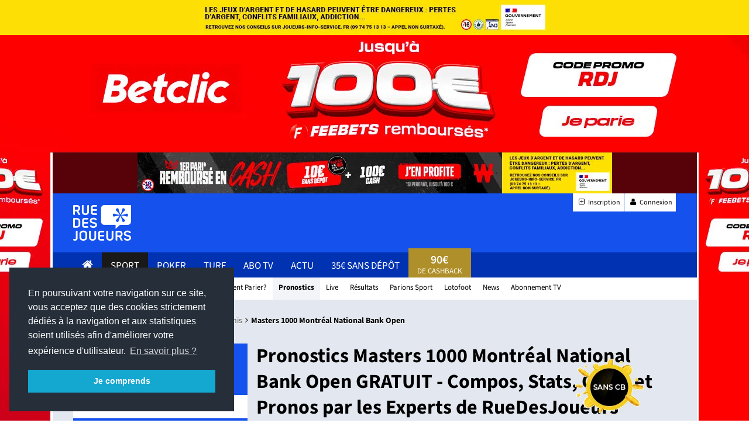

--- FILE ---
content_type: text/html; charset=utf-8
request_url: https://www.ruedesjoueurs.com/pronostics/masters-1000-montreal-national-bank-open-877997.html
body_size: 20869
content:
<!DOCTYPE HTML>
<html lang="fr" dir="ltr">
<head>

		<meta charset="utf-8">
	<meta standard="keywords" content="Pronostic Masters 1000 Montréal National Bank Open, pronostics, ligue">
	<meta name="description" content=" Découvrez tous les pronostics Ruedesjoueurs gratuits pour la Masters 1000 Montréal National Bank Open. Meilleurs cotes, compos d’équipes, analyses d’experts, statistiques de tous les matchs de la Masters 1000 Montréal National Bank Open proposés tous les jours et consultables gratuitement !">
	<link rel="modulepreload" href="/media/vendor/bootstrap/js/popover.min.js?5.3.2" fetchpriority="low">
	<link rel="modulepreload" href="/media/system/js/messages.min.js?29ee3e89dd6df6acbe0df493ceb4799f" fetchpriority="low">
	<title>Pronostic Masters 1000 Montréal National Bank Open - Tous les pronos 100% gratuits par les experts de RueDesJoueurs!</title>
	<link href="/favicon.ico" rel="icon" type="image/vnd.microsoft.icon">

	<meta name="viewport" content="width=device-width, initial-scale=1, minimum-scale=1">

    	<link href="/modules/mod_live/css/mod_live.css?v1.0.0" rel="stylesheet">
	<link href="/media/plg_system_webauthn/css/button.min.css?52b34c80a1c2423d2ee674c460ca2310" rel="stylesheet">
	<link href="/media/vendor/joomla-custom-elements/css/joomla-alert.min.css?0.2.0" rel="stylesheet">
	<link href="/media/plg_system_jcepro/site/css/content.min.css?86aa0286b6232c4a5b58f892ce080277" rel="stylesheet">
	<style>
	@media (min-width: 1220px) {
	  body {
		background: url("https://img.ruedesjoueurs.com/images/campagnes/habillage/random/habillage-rdj-winamax-100e-RDJ-03122025.jpg#joomlaImage://local-images/campagnes/habillage/random/habillage-rdj-winamax-100e-RDJ-03122025.jpg?width=1912&height=1034?habillage=1") center top no-repeat #eeeeee;
		cursor: pointer;
		padding-top: 201px;
		background-position-y: 60px;
	  }
	  body > * {
		cursor: auto !important;
	  }
	  .habillage {
		width: 1101px;
		margin: auto;
		background-color: #e3e7ef;
	  }
	  .blackw{	
		color: white;
		text-align: center;
		margin-top: -201px;
		margin-bottom: 201px;
	  }
	}
	@media (min-width: 961px) and (max-width: 1219px) {
	  body {
		background: url("https://img.ruedesjoueurs.com/images/campagnes/habillage/random/habillage-rdj-winamax-100e-RDJ-03122025.jpg#joomlaImage://local-images/campagnes/habillage/random/habillage-rdj-winamax-100e-RDJ-03122025.jpg?width=1912&height=1034?habillage=1") center top no-repeat #eeeeee;
		background-size: 1704px auto !important;
		padding-top: 178.9905px;
		cursor: pointer;
	  }
		body > * {
		cursor: auto !important;
	  }
	  .habillage {
		width: 982px;
		margin: auto;
		background-color: #e3e7ef;
	  }
	  .blackw{
		display:none;
	  }
	}</style>

	<script type="application/json" class="joomla-script-options new">{"joomla.jtext":{"PLG_SYSTEM_WEBAUTHN_ERR_CANNOT_FIND_USERNAME":"Impossible de trouver le champ nom d'utilisateur dans le module de connexion. D\u00e9sol\u00e9, l'authentification sans mot de passe ne fonctionnera pas sur ce site, \u00e0 moins que vous n'utilisiez un autre module de connexion.","PLG_SYSTEM_WEBAUTHN_ERR_EMPTY_USERNAME":"Vous devez saisir votre nom d'utilisateur (mais PAS votre mot de passe) avant de cliquer sur le bouton d'Authentification Web.","PLG_SYSTEM_WEBAUTHN_ERR_INVALID_USERNAME":"Le nom d'utilisateur sp\u00e9cifi\u00e9 ne correspond pas \u00e0 un compte utilisateur de ce site ayant activ\u00e9 la connexion sans mot de passe.","ERROR":"Erreur","MESSAGE":"Message","NOTICE":"Annonce","WARNING":"Avertissement","JCLOSE":"Fermer","JOK":"OK","JOPEN":"Ouvrir"},"system.paths":{"root":"","rootFull":"https:\/\/www.ruedesjoueurs.com\/","base":"","baseFull":"https:\/\/www.ruedesjoueurs.com\/"},"csrf.token":"b29ead15a44759793b026b62b74eae6c"}</script>
	<script src="/media/system/js/core.min.js?29ee3e89dd6df6acbe0df493ceb4799f"></script>
	<script src="/media/vendor/bootstrap/js/bootstrap-es5.min.js?5.3.2" nomodule defer></script>
	<script src="/media/system/js/messages-es5.min.js?29ee3e89dd6df6acbe0df493ceb4799f" nomodule defer></script>
	<script src="/media/plg_system_webauthn/js/login.min.js?52b34c80a1c2423d2ee674c460ca2310" defer></script>
	<script src="/media/vendor/bootstrap/js/popover.min.js?5.3.2" type="module"></script>
	<script src="/media/system/js/messages.min.js?29ee3e89dd6df6acbe0df493ceb4799f" type="module"></script>
	<link href="https://www.ruedesjoueurs.com/pronostics/masters-1000-montreal-national-bank-open-877997.html" rel=canonical>
	<link rel='preload' as='image' href='https://img.ruedesjoueurs.com/images/campagnes/banmobile/random/mobile-rdj-winamax-100e-RDJ-03122025.jpg#joomlaImage://local-images/campagnes/banmobile/random/mobile-rdj-winamax-100e-RDJ-03122025.jpg?width=640&height=200' />


	<link rel="stylesheet" href="/templates/rdjv3/media/css/main.min.css" type="text/css">
	
			<script src="/templates/rdjv3//media/js/mootools-core.js"></script>
		<script src="/templates/rdjv3//media/js/jquery-1.12.4.min.js"></script>	
	<!-- <script src="/templates/rdjv3//media/js/jquery-3.7.1.min.js"></script> -->
	<script src="/templates/rdjv3/media/js/custom.js?v=1.0.1"></script>
	<!-- Google Tag Manager -->
	<script>(function(w,d,s,l,i){w[l]=w[l]||[];w[l].push({'gtm.start':
	new Date().getTime(),event:'gtm.js'});var f=d.getElementsByTagName(s)[0],
	j=d.createElement(s),dl=l!='dataLayer'?'&l='+l:'';j.async=true;j.src=
	'//www.googletagmanager.com/gtm.js?id='+i+dl;f.parentNode.insertBefore(j,f);
	})(window,document,'script', 'dataLayer' ,'GTM-PG7H64');</script>
	<!-- End Google Tag Manager -->


			<meta name="google-site-verification" content="g_qWc3CQJvdi9S9heJ6sUqtkfRJcmuJO96k5IX2nGrA" />

	

	<link rel="preload" href="/templates/rdjv3/media/fonts/fontawesome-webfont.woff2" as="font" type="font/woff" crossorigin>
	<link rel="preload" href="/templates/rdjv3/media/fonts/SourceSans3VF-Roman.otf.woff2" as="font" type="font/woff" crossorigin>
	<link rel="preload" href="/templates/rdjv3/media/fonts/icomoon.woff" as="font" type="font/woff" crossorigin>
	<link rel="preconnect" href="https://www.google-analytics.com">
	<link rel="preconnect" href="https://www.googletagmanager.com">

	<link rel="apple-touch-icon" href="/templates/rdjv3/styles/rdj/images/touch-icon-iphone.png">
	<link rel="apple-touch-icon" sizes="152x152" href="/templates/rdjv3/styles/rdj/images/touch-icon-ipad.png">
	<link rel="apple-touch-icon" sizes="180x180" href="/templates/rdjv3/styles/rdj/images/touch-icon-iphone-retina.png">
	<link rel="apple-touch-icon" sizes="167x167" href="/templates/rdjv3/styles/rdj/images/touch-icon-ipad-retina.png">
	<link rel="shortcut icon" sizes="192x192" href="/templates/rdjv3/styles/rdj/images/android-icon-192x192.png">

	<script charset="UTF-8" src="//web.webpushs.com/js/push/04771068eefa9b40cb87d63cb76b94a1_1.js" async></script>	

	<script rel="preload" src="/templates/rdjv3/media/uikit/old/js/uikit.js"></script>
	<script src="/templates/rdjv3/media/uikit/old/js/uikit.js"></script>
</head>

<body class=" sport">

<!-- Google Tag Manager (noscript) -->
<noscript><iframe src="https://www.googletagmanager.com/ns.html?id=GTM-PG7H64"
height="0" width="0" style="display:none;visibility:hidden"></iframe></noscript>
<!-- End Google Tag Manager (noscript) -->

<div class="blackw uk-text-center uk-hidden-small" style="background:black;">
	<div class="arjel" style="background-color: #fddf05!important;">
		<a href="http://www.joueurs-info-service.fr/" target="_blank">
		<img class="lazy" src="https://img.ruedesjoueurs.com/images/arjel.jpg" data-src="https://img.ruedesjoueurs.com/images/arjel.jpg" alt="arjel" width="600" height="60">
	</a>
</div>
</div>
<div class="habillage">
	<div class="uk-visible-large">
			

<style type="text/css">
    .offretopsite {
        color: black;
        background: #570208;
        line-height: 1;
    }

    @media (max-width: 767px) {
        .margin-bottom-14-mobile {
            margin-bottom: 14px;
        }

        .offretopsite .uk-width-4-5 {
            text-align: center !important;
        }
    }
</style>
<div class="uk-text-center offretopsite">
    <a href="https://tracking.trackor.net/out/rdj/163/11208" class="font-size-16 none" target="_blank" style="text-decoration: none;" rel="noopener"> 
        <img src="https://img.ruedesjoueurs.com/images/campagnes/banheader/random/top-header-desktop-rdj-winamax-10e-100e-31102025.jpg#joomlaImage://local-images/campagnes/banheader/random/top-header-desktop-rdj-winamax-10e-100e-31102025.jpg?width=811&height=70" alt="App RueDesJoueurs " class="uk-hidden-small LazyDisabled" width="811" height="70"> 
        <img src="https://img.ruedesjoueurs.com/images/campagnes/banheader/random/mobile-rdj-winamax-10e-100e-31102025.jpg#joomlaImage://local-images/campagnes/banheader/random/mobile-rdj-winamax-10e-100e-31102025.jpg?width=640&height=200" alt="App RueDesJoueurs" class="uk-visible-small LazyDisabled" width="640" height="200"> 
    </a>
</div>


<script>
      if(!jQuery('.offretopsite').hasClass('loaded')){
        jQuery('.offretopsite').addClass('loaded');
        // recupérer les formats du pays		
        jQuery.ajax({
            type: 'POST',
            url: "/index.php?option=com_ajax&module=banheader&format=json",
            dataType: 'json',
            data: 
            {
                moduleId: 1979,		
            },
            success: function(response) {			
                if(response.success){
                    // plsuieurs bannieres: on switch toutes les 20s
                    if(response.data.length > 1){	
                        autoSwitchAddbanHeader(response.data);
                    }else{
                        // une seule banniere, on l'affiche simplement
                        displayAddbanHeader(response.data[0])
                    }
                }
            },
            error : function(error){
                console.log(error);
            }
        });	
    }

	function displayAddbanHeader(add) {
        jQuery('.offretopsite a').attr('href', add.url);
        jQuery('.offretopsite .uk-hidden-small').attr('src', 'https://img.ruedesjoueurs.com/'+add.image);  
        jQuery('.offretopsite').css('background', add.background);  
        jQuery('.offretopsite .uk-visible-small').attr('src', 'https://img.ruedesjoueurs.com/'+add.imageMobile);  
    }

	function setTimoutUpdateAddbanHeader(add) {
        timerbanHeader = 0;
        if(add.pays == 'All'){
            timerbanHeader = 1;
        }
		setTimeout(function() {	
            displayAddbanHeader(add)
		}, 30000 * ( i + timerbanHeader));
	}

	function autoSwitchAddbanHeader(adds){
		for(i = 0; i < adds.length; i++){	
			setTimoutUpdateAddbanHeader(adds[i]);
		}
	}
</script>

 
		
	</div>

	<!-- HEADER -->
	<header class="tm-headerbar uk-clearfix">
		<div class="uk-container uk-container-center">	
			<span itemscope="" itemtype="https://schema.org/Organization"> 
				<a class="tm-logo" itemprop="url" href="/">
					<img itemprop="logo" src="https://www.ruedesjoueurs.com/templates/rdjv3/media/images/logo-rdj-white.png" alt="Logo Ruedesjoueurs" width="99" height="61">
				</a>
			</span>			
			<ul class="pub_header uk-hidden-small uk-hidden-medium">
				<li>
																	
				</li>
				<li>
							
				</li>
			</ul>
			
			<a class="uk-visible-small" href="#login-mobile" data-uk-offcanvas style="position: absolute;right: 12px;top: 4px;background: gold;color: black;padding: 5px 10px;font-size: 10px;line-height: 1.2;text-align: center;border-radius: 5px;"> <b>Inscription</b><br>Connexion</a>			
			
			<a class="uk-navbar-toggle uk-visible-small" href="#menu-mobile" data-uk-offcanvas></a>		

            <style>
                .bg-instagram{
                    background-color: #f09433;
                    background: linear-gradient(45deg, #f09433 0%,#e6683c 25%,#dc2743 50%,#cc2366 75%,#bc1888 100%);
                    color: #fff  !important;
                }
                .bg-snapchat{
                    background-color: #fdfc01 !important;
				}				
				header{
					transition : top .4s;
				}

				.icon-login img{
					margin-top: 9px;
				}
            </style>					
			<ul class="login uk-hidden-small" style="position:relative;z-index: 2;">				
				<li><a class="social" href="/inscription.html"><i class="uk-icon-plus-square-o"></i> Inscription</a></li>
								<li><a href="#login-mobile" class="social" data-uk-offcanvas><i class="uk-icon-user"></i> Connexion</a></li>			
                <li>                    
			</ul>
		</div>
		<nav class="primary uk-hidden-small">
			<div class="uk-container uk-container-center uk-hidden-small">
				
				<ul id="menu">
							<li class="primary home" data-uk-dropdown="{justify:'#menu',delay:300,remaintime:300}" ><a href="/"><i class="uk-icon-home"></i></a></li>
							<li class="primary  active" data-uk-dropdown="{justify:'#menu',delay:300,remaintime:300}" ><a href="/paris-sportifs.html">Sport</a>
									<div class="uk-dropdown sport" style="margin-top: 44px;">																	
										<!-- START: Modules Anywhere --> 
<div class="mod-custom custom" id="mod-custom766"  >
	<ul class="uk-grid">
	<li class="colonnes uk-width-1-6">
		<ul>
			<li class="menu title"><a href="/pronostics/foot.html" title="Pronostics Football">Pronostics Foot</a></li>
			<li class="menu"><a href="/pronostics/coupe-du-monde-2022-868712.html" title="Coupe du Monde 2022">Coupe du Monde 2022</a></li>
			<li class="menu"><a href="/pronostics/ligue-1-855880.html" title="Pronostics Ligue 1">Ligue 1</a></li>
			<li class="menu"><a href="/pronostics/ligue-2-855881.html" title="Pronostics Ligue 2">Ligue 2</a></li>
			<li class="menu"><a href="/pronostics/ligue-des-champions-857029.html" title="Pronostics Ligue des Champions">Ligue des Champions</a></li>
			<li class="menu"><a href="/pronostics/premier-league-855968.html" title="Pronostics Premier League">Premier League</a></li>
			<li class="menu"><a href="/pronostics/serie-a-856689.html" title="Pronostics Serie A">Serie A</a></li>
			<li class="menu"><a href="/pronostics/bundesliga-856299.html" title="Pronostics Bundesliga">Bundesliga</a></li>
			<li class="menu"><a href="/pronostics/liga-856644.html" title="Pronostics Liga">Liga</a></li>
			<li class="menu title"><a href="/paris-sportifs/bookmaker.html" title="Comparateurs des sites de Paris Sportifs">Meilleurs Sites de Paris Sportifs : Bonus, Cotes, Live...</a></li>
			<li class="menu"></li>
		</ul>
	</li>
	<li class="colonnes uk-width-1-6">
		<ul>
			<li class="menu title"><a href="/paris-sportifs/pronostics.html" title="Pronostics Sports">Pronostics Sport</a></li>
			<li class="menu"><a href="/pronostics/rugby.html" title="Pronostics Rugby">Rugby</a></li>
			<li class="menu"><a href="/pronostics/tennis.html" title="Pronostics Tennis">Tennis</a></li>
			<li class="menu"><a href="/pronostics/basket.html" title="Pronostics Basket">Basket</a></li>
			<li class="menu"><a href="/pronostics/handball.html" title="Pronostics Handball">Handball</a></li>
			<li class="menu"><a href="/comparateur-de-cotes.html" title="Tous les pronostics">Tous les pronos</a></li>
			<li class="menu title"><a>Listes et Pronos</a></li>
			<li class="menu"><a href="/liste-parions-sport.html" title="Parions Sport">Parions Sport</a></li>
			<li class="menu"><a href="/paris-sportifs/pronostics/fdj/lotofoot.html" title="Lotofoot 7 &amp; 15">Lotofoot 7 &amp; 15</a></li>
			<li class="menu"><a href="/resultats-sports.html" title="Tous les résultats">Tous les résultats</a></li>
			<li class="menu title"><a href="/matchs-en-direct.html" title="Les matchs et scores en direct">Les matchs et scores en direct</a></li>
		</ul>
	</li>
	<li class="colonnes uk-width-1-6">
		<ul>
			<li class="menu title"><a>Jouer aux paris sportifs</a></li>
			<li class="menu"><a href="/paris-sportifs/bookmaker.html" title="Sites de Paris Sportifs">Sites de Paris Sportifs</a></li>
			<li class="menu"><a href="/paris-sportifs/bookmaker/bonus.html" title="Meilleurs Bonus">Meilleurs Bonus</a></li>
			<li class="menu"><a href="/paris-sportifs/sport-news.html" title="News et Promos">News et Promos</a></li>
			<li class="menu title"><a href="/actualites.html" title="Actualités">Actualités</a></li>
			<!--<li class="menu"><a href="/ paris-sportifs/euro-2016.html" title="Tous les résultats">Euro 2016</a></li>
			<li class="menu"><a href="/ paris-sportifs//paris-sportifs/handball-2017.html" title="Tous les résultats">Handball 2017</a></li>-->
			<li></li>
			<!--<li class="menu title"><strong><a href="/paris-sportifs/betflash.html" title="Betflash"><span style="color: red!important;">BETFLASH</span></a></strong></li>--> <!--<li class="menu title"><strong><a href="https://www.ruedesjoueurs.com/paris-sportifs/euro-2024/concours-euro-2024.html" title="Concours Euro 2024 RDJ"><span style="font-size: 20px!important; color: red!important;">CONCOURS EURO 2024</span></a></strong></li>-->
		</ul>
	</li>
	<li class="colonnes uk-width-1-6">
		<ul>
			<li class="menu title"><a href="/paris-sportifs/astuces.html" title="Guide et Astuces RDJ">Guide et Astuces RDJ</a></li>
			<li class="menu"><a href="/paris-sportifs/astuces/comment-parier/1751-site-de-paris-en-ligne.html" title="Choisir son site">Choisir son site de paris en ligne</a></li>
			<li class="menu"><a href="/paris-sportifs/astuces/comment-parier/1780-bonus-paris-sportifs.html" title="Les meilleurs bonus">Les meilleurs bonus des bookmakers</a></li>
			<li class="menu"><a href="/paris-sportifs/astuces/comment-parier/67-les-bases-d-un-bon-pronostiqueur-.html" title="Les bases d'un bon pronostiqueur">Les bases d'un bon pronostiqueur</a></li>
			<li class="menu"><a href="/paris-sportifs/astuces/techniques/1783-comment-gagner-aux-paris-sportifs.html" title="Gagner aux paris sportifs">Gagner aux paris sportifs</a></li>
			<li class="menu"><a href="/lexique.html#lexique-paris-sportifs" title="Lexique du pari sportif">Lexique du pari sportif</a></li>
		</ul>
	</li>
	<li class="colonnes uk-width-2-6">
		<ul>
			<li><strong><a href="http://rdj.re/listebonus" title="Liste bonus"><span style="font-size: 20px!important; color: red!important;">DÉCOUVREZ QUEL EST LE MEILLEUR BONUS</span></a></strong></li>
			<li>&nbsp;</li>
			<li><strong><a href="http://rdj.re/cpsubmenu" title="Codes promo"><span style="font-size: 20px!important; color: red!important;">TOUS LES CODES PROMO</span></a></strong></li>
			<li>&nbsp;</li>
			<!--<li>
				<div><a href="https://rdj.re/jpsnbasub0125" target="_blank" title="Concours ParionsSport : 2 places de NBA à gagner " rel="noopener"><img src="https://img.ruedesjoueurs.com/images/Articles-/promo/2025/Sport/ParionsSportEnLigne/fiche-match-rdj-parionssport-concours-21012025.jpg" alt="Concours ParionsSport : 2 places de NBA à gagner !" /></a></div>
			</li>
			<li class="colonnes uk-width-2-6">
				<div><a href="http://rdj.re/sondage24rdjsubm" target="_blank" title="Sondage rueDesJoueurs 2024 : répondez et tentez de remporter 1 000€ de paysafecard" rel="noopener"><img src="https://img.ruedesjoueurs.com/images/Articles-/promo/2024/Sport/fiche-match-rdj-rdj-1000e-02022024.png" alt="Sondage rueDesJoueurs 2024 : répondez et tentez de remporter 1 000€ de paysafecard"></a></div>
			</li>-->
		</ul>
	</li>
</ul></div>
<!-- END: Modules Anywhere -->										
									</div></li>
							<li class="primary " data-uk-dropdown="{justify:'#menu',delay:300,remaintime:300}" ><a href="/poker.html">Poker</a>
									<div class="uk-dropdown poker" style="margin-top: 44px;">																	
										<!-- START: Modules Anywhere --> 
<div class="mod-custom custom" id="mod-custom770"  >
	<ul class="uk-grid">
<li class="colonnes uk-width-1-6">
<ul>
<li class="menu title"><a>Jouer au poker</a></li>
<li class="menu"><a href="/poker/meilleur-site.html" title="Sites de Poker en ligne">Sites de Poker en ligne</a></li>
<li class="menu"><a href="/poker/meilleur-site/bonus.html" title="Meilleurs Bonus">Meilleurs Bonus</a></li>
<li class="menu"><a href="/poker/meilleur-site/mac.html" title="Poker sur MAC">Poker sur MAC</a></li>
<li class="menu"><a href="/poker/meilleur-site/sans-telechargement.html" title="Poker sans Téléchargement">Poker sans téléchargement</a></li>
<li class="menu"><a href="/poker/poker-news.html" title="News et Promos">News et Promos</a></li>
</ul>
</li>
<li class="colonnes uk-width-1-6">
<ul>
<li class="menu title"><a href="/poker/freeroll.html" title="Tous les tournois RueDesJoueurs">Tous les tournois RueDesJoueurs</a></li>
<li class="menu title"><a href="/actualites.html" title="Actualités">Actualités</a></li>
</ul>
</li>
<li class="colonnes uk-width-1-6">
<ul>
<li class="menu title"><a href="/poker/apprendre.html" title="Guide et Astuces RDJ">Guide et Astuces RDJ</a></li>
<li class="menu"><a href="/poker/apprendre/regle.html" title="Règles du Poker">Règles du Poker</a></li>
<li class="menu"><a href="/poker/apprendre/regle/combinaison-poker.html" title="Combinaisons du Poker">Combinaisons du Poker</a></li>
<li class="menu"><a href="/poker/apprendre/strategie/generale.html" title="Stratégies du Poker">Stratégies du Poker</a></li>
<li class="menu"><a href="/poker/apprendre/probabilite-poker.html" title="Probabilités du Poker">Probabilités du Poker</a></li>
<li class="menu"><a href="/poker/apprendre/strategie/generale/905-strategie-tournoi-poker.html" title="Comment jouer un tournoi ?">Comment jouer un tournoi ?</a></li>
<li class="menu"><a href="/poker/apprendre/strategie/generale/906-strategie-cash-game-poker.html" title="Comment jouer en Cash Game ?">Comment jouer en Cash Game ?</a></li>
</ul>
</li>
<!--<li class="colonnes uk-width-2-6">
<div><a href="https://rdj.re/freepmupok2025subme" target="_blank" title="Exclu RDJ freeroll 250e à gagner avec ParionsSport Poker" rel="noopener"><img src="/images/Articles-/promo/2025/Poker/pmu-poker/fiche-match-rdj-pmupoker-300e-23062025.jpg" alt="Exclu RDJ freeroll 300e à gagner avec ParionsSport Poker" /></a></div>
</li>
<li class="colonnes uk-width-2-6">
		<div><a href="hhttp://rdj.re/subpokstr5e" target="_blank" title="Exclu RDJ Pokerstars : 5e de tickets offerts" rel="noopener"><img src="https://img.ruedesjoueurs.com/images/Articles-/promo/2024/Poker/Pokerstars/fiche-match-rdj-pokerstars-5e-30072024.jpg" alt="Exclu RDJ Pokerstars : 5e de tickets offerts" /></a></div>
	</li>--> <!--<li class="colonnes uk-width-2-6">
		<div><a href="http://rdj.re/submenupoktournoi40k" target="_blank" title="40 000€ de tournois &amp; freerolls jusqu'en juin 2024" rel="noopener"><img src="https://img.ruedesjoueurs.com/images/Articles-/promo/2024/Poker/fiche-match-rdj-rdj-40500e-190102024.jpg" alt="40 000€ de tournois &amp; freerolls jusqu'en juin 2024" /></a></div>
	</li>--></ul></div>
<!-- END: Modules Anywhere -->										
									</div></li>
							<li class="primary " data-uk-dropdown="{justify:'#menu',delay:300,remaintime:300}" ><a href="/turf.html">Turf</a>
									<div class="uk-dropdown turf" style="margin-top: 44px;">																	
										<!-- START: Modules Anywhere --> 
<div class="mod-custom custom" id="mod-custom771"  >
	<ul class="uk-grid">
<li class="colonnes uk-width-1-6">
<ul>
<li class="menu title"><a title="Pronostics Hippiques" href="/turf/pronostic-turf.html">Pronostics Hippiques</a></li>
<li class="menu"><a title="Pronostic Quinté du Jour" href="/turf/pronostic-turf.html">Pronostic Quinté du Jour</a></li>
<li class="menu"><a title="Pronostics Course par Course" href="/turf/pronostic-turf.html">Pronostics Course par Course</a></li>
<li class="menu"><a title="Bons Coups du Jour" href="/turf/pronostic-turf/pronostics-quinte.html">Bons Coups du Jour</a></li>
<li class="menu title"><a title="Réunions et courses par jours" href="/turf/pronostic-turf.html">Réunions et courses par jour</a></li>
</ul>
</li>
<li class="colonnes uk-width-1-6">
<ul>
<li class="menu title"><a title="Jouer aux paris hippiques" href="/turf/pronostic-turf.html">Jouer aux paris hippiques</a></li>
<li class="menu"><a title="Sites de Paris Hippiques" href="/turf/site-turf.html">Sites de Paris Hippiques</a></li>
<li class="menu"><a title="Meilleurs Bonus Turf" href="/turf/site-turf/bonus.html">Meilleurs Bonus Turf</a></li>
<li class="menu"><a title="Cashback Turf" href="/cashback.html">Cashback Turf</a></li>
<li class="menu"><a title="Bonus ZEturf" href="https://tracking.trackor.net/out/rdj/32/25980">Bonus ZEturf</a></li>
<li class="menu"><a title="Bonus PMU.fr" href="/component/link/29/site/pmu.html">Bonus PMU.fr</a></li>
<li class="menu"><a title="Promotions Turf" href="/turf/news-turf.html">Promotions Turf</a></li>
</ul>
</li>
<li class="colonnes uk-width-1-6">
<ul>
<li class="menu title"><a title="Actualités" href="/turf/news-turf.html">Actualités</a></li>
<li class="menu"><a title="Toutes les actus" href="/turf/news-turf.html">Toutes les actus</a></li>
<li class="menu"><a title="Bons Plans Turf" href="/turf/news-turf.html">Bons Plans Turf</a></li>
<li class="menu"><a title="Bons Plans PMU.fr" href="/turf/news-turf/news-pmu.html">Bons Plans PMU.fr</a></li>
<li class="menu"><a title="Bons Plans ZEturf" href="/news-zeturf.html">Bons Plans ZEturf</a></li>
</ul>
</li>
<li class="colonnes uk-width-1-6">
<ul>
<li class="menu title"><a title="Guide et Astuces Turf" href="/turf/tuyaux-turf.html">Guide et Astuces Turf</a></li>
<li class="menu"><a title="Choisir son site turf" href="/turf/tuyaux-turf/courses-hippiques/1925-choisir-site-turf.html">Choisir son site turf</a></li>
<li class="menu"><a title="10 conseils pour bien débuter les courses hippiques" href="/turf/tuyaux-turf/courses-hippiques/941-jouer-au-turf-choisir-son-site-de-paris-hippiques.html">10 conseils pour bien débuter les courses</a></li>
<li class="menu"><a title="Lexique du Turf" href="/lexique.html#lexique-turf">Lexique Turf</a></li>
<li class="menu"><a title="Guide des Paris" href="/turf/tuyaux-turf/types-de-paris.html">Guide des Paris</a></li>
<li class="menu"><a title="Tutos vidéos" href="https://rdj.re/playlistturf">Tutos vidéos</a></li>
</ul>
</li>
<li class="colonnes uk-width-2-6">
<ul style="list-style: none; padding: 0; margin: 0; text-align: center;">
<li style="margin-bottom: 15px;"><a href="/turf/pronostic-turf.html" title="Pronostics Hippiques du jour" style="display: inline-block; background: #ff3b3b; color: #fff; padding: 12px 20px; border-radius: 8px; font-size: 18px; text-decoration: none; font-weight: bold; transition: background 0.3s;"> Pronostics hippiques du jour </a></li>
<li style="margin-bottom: 15px;"><a href="/turf/site-turf.html?view=fichesoperateurs&amp;category=4" title="Classement des Bonus" style="display: inline-block; background: #1e9262; color: #fff; padding: 12px 20px; border-radius: 8px; font-size: 18px; text-decoration: none; font-weight: bold; transition: background 0.3s;">Classement des Bonus</a></li>
<li><a href="/turf/pronostic-turf.html" title="Programme PMU aujourd'hui" style="display: inline-block; background: #1451ed; color: #fff; padding: 12px 20px; border-radius: 8px; font-size: 18px; text-decoration: none; font-weight: bold; transition: background 0.3s;"> Programme PMU aujourd'hui </a></li>
</ul>
</li>
<!--<li class="colonnes uk-width-2-6">
		<div><a href="https://rdj.re/jeugenysub0125" target="_blank" title="Exclu RDJ : 20€ de cash offerts sur Genybet" rel="noopener"><img src="https://img.ruedesjoueurs.com/images/Articles-/promo/2025/Turf/fiche-match-rdj-genybet-concours-6places-15012025.jpg" alt="Concours : 6 places à gagner pour assister au Prix d'Amérique 2025" /></a></div>
	</li>
	<li class="colonnes uk-width-2-6">
		<div><a href="http://rdj.re/submenturfgenyvip" target="_blank" title="Exclu RDJ : 20€ de cash offerts sur Genybet" rel="noopener"><img src="https://img.ruedesjoueurs.com/images/Articles-/promo/2024/Turf/fiche-match-rdj-genybet-cashback-30012024-2.png" alt="Exclu RDJ : 20€ de cash offerts sur Genybet" /></a></div>
	</li>
	<li class="colonnes uk-width-2-6">
		<div class="ban"><a href="http://vip.ruedesjoueurs.com/offre-exclu/161/zeturf-20e-de-cash-offerts.html?utm_source=ruedesjoueurs&utm_medium=menu&utm_campaign=sousmenuturf#sousmenu"> <img src="/images/banners/pub-sous-menu-zeturf-0417.jpg?var=2" alt="ZeTurf 250e + 20e VIP" /></a>
		</div></li>--></ul></div>
<!-- END: Modules Anywhere -->										
									</div></li>
							<li class="primary " data-uk-dropdown="{justify:'#menu',delay:300,remaintime:300}" ><a href="/paris-sportifs/abonnement-tv/chaines.html">Abo Tv</a></li>
							<li class="primary " data-uk-dropdown="{justify:'#menu',delay:300,remaintime:300}" ><a href="/actualites.html">actu</a></li><li class="primary"><a href="/parier-gratuitement-bonus-sans-depot.html" target="_blank">35€ sans dépôt</a></li>
					<li class="primary vip rdjheader" style="
						text-align: center;
						line-height: 1;
						margin-top: -7px;
						height: 50px;
					">
						<a href="/cashback.html" style="
							margin-top: 0;
							padding-top: 4px;
							padding-bottom: 4px;
						">
						<span class="uk-display-block" style="
							font-weight: 600;
							font-size: 20px;
							margin-top: 6px;
						">90€</span><span style="font-size: 13px;">de Cashback</span>
						</a>
					</li></ul>			</div>
		</nav>
		<nav class="secondary uk-hidden-small">
	<div class="uk-container uk-container-center uk-hidden-small">
	<ul id="#menu-secondary" class="" >
	<li class="primary item-5029"><a href="http://rdj.re/cpmenusport" target="_blank" ><span class="vertical">Codes promo</span></a></li><li class="primary item-87 deeper parent" data-uk-dropdown="{delay:300,remaintime:300}"><a href="/paris-sportifs/bookmaker.html?view=fichesoperateurs&amp;category=3" ><span class="vertical">Sites de Paris Sportifs</span></a><div class="uk-dropdown">                                             
						<ul><li class="primary item-401"><a href="/paris-sportifs/bookmaker.html?view=fichesoperateurs&amp;amp;category=3" title="Classement des sites de paris Sportifs: + de 1000€ de Bonus offerts" ><span class="vertical">Classement général</span></a></li></ul></div></li><li class="primary item-154 deeper parent" data-uk-dropdown="{delay:300,remaintime:300}"><a href="/paris-sportifs/astuces.html" ><span class="vertical">Comment Parier?</span></a><div class="uk-dropdown">                                             
						<ul><li class="primary item-240"><a href="/paris-sportifs/astuces/comment-parier.html" ><span class="vertical">Comment Débuter?</span></a></li><li class="primary item-311"><a href="/paris-sportifs/astuces/type-de-paris.html" ><span class="vertical">Types de Paris</span></a></li><li class="primary item-226"><a href="/paris-sportifs/astuces/techniques.html" ><span class="vertical">Techniques &amp; Astuces</span></a></li><li class="primary item-312"><a href="/paris-sportifs/astuces/aide.html" ><span class="vertical">Aide &amp; Outils</span></a></li><li class="primary item-239"><a href="http://www.ruedesjoueurs.com/lexique.html#lexique-paris-sportifs" ><span class="vertical">Lexique Paris Sportifs</span></a></li><li class="primary item-267"><a href="http://www.ruedesjoueurs.com/paiements-internet.html" ><span class="vertical">Dépôts/Retraits</span></a></li></ul></div></li><li class="primary item-126 current active deeper parent" data-uk-dropdown="{delay:300,remaintime:300}"><a href="/comparateur-de-cotes.html" ><span class="vertical">Pronostics</span></a><div class="uk-dropdown">                                             
						<ul><li class="primary item-303"><a href="/pronostics/foot.html" ><span class="vertical">Football</span></a></li><li class="primary item-296 parent" data-uk-dropdown="{delay:300,remaintime:300}"><a href="/paris-sportifs/pronostics/fdj/lotofoot.html" ><span class="vertical">Parions Sport - LotoFoot</span></a></li><li class="primary item-304"><a href="http://www.ruedesjoueurs.com/pronostics/rugby.html" ><span class="vertical">Rugby</span></a></li><li class="primary item-4653"><a href="http://www.ruedesjoueurs.com/pronostics/volleyball.html" ><span class="vertical">Volleyball</span></a></li><li class="primary item-305"><a href="/pronostics/tennis.html" ><span class="vertical">Tennis</span></a></li><li class="primary item-306"><a href="http://www.ruedesjoueurs.com/pronostics/basket.html" ><span class="vertical">BasketBall</span></a></li><li class="primary item-1220"><a href="/pronostics/handball.html" ><span class="vertical">Handball</span></a></li><li class="primary item-551"><a href="/paris-sportifs/pronostics/pronostics-paris-combines.html" ><span class="vertical">Pronostics et Paris Combinés</span></a></li></ul></div></li><li class="primary item-1209 deeper parent" data-uk-dropdown="{delay:300,remaintime:300}"><a href="/matchs-en-direct.html" ><span class="vertical">Live</span></a><div class="uk-dropdown">                                             
						<ul><li class="primary item-1211"><a href="/match-en-direct/foot.html" ><span class="vertical">Football en direct</span></a></li><li class="primary item-1212"><a href="/match-en-direct/tennis.html" ><span class="vertical">Tennis en direct</span></a></li><li class="primary item-1213"><a href="/match-en-direct/rugby.html" ><span class="vertical">Rugby en direct</span></a></li><li class="primary item-1214"><a href="/match-en-direct/basket.html" ><span class="vertical">Basket en direct</span></a></li></ul></div></li><li class="primary item-1210 deeper parent" data-uk-dropdown="{delay:300,remaintime:300}"><a href="/resultats-sports.html" ><span class="vertical">Résultats</span></a><div class="uk-dropdown">                                             
						<ul><li class="primary item-1215"><a href="/resultats/foot.html" ><span class="vertical">Résultats Football</span></a></li><li class="primary item-1216"><a href="/resultats/tennis.html" ><span class="vertical">Résultats Tennis</span></a></li><li class="primary item-1217"><a href="/resultats/basket.html" ><span class="vertical">Résultats Basket</span></a></li><li class="primary item-1218"><a href="/resultats/rugby.html" ><span class="vertical">Résultats Rugby</span></a></li></ul></div></li><li class="primary item-614 deeper parent" data-uk-dropdown="{delay:300,remaintime:300}"><a href="/paris-sportifs/pronostics/fdj/parions-sport.html" ><span class="vertical">Parions Sport</span></a><div class="uk-dropdown">                                             
						<ul><li class="primary item-619 parent" data-uk-dropdown="{delay:300,remaintime:300}"><a href="/liste-parions-sport.html" ><span class="vertical">Liste Parions sport</span></a></li><li class="primary item-620"><a href="/paris-sportifs/pronostics/fdj/resultats-parions-sport.html" ><span class="vertical">Résultats</span></a></li></ul></div></li><li class="primary item-616 deeper parent" data-uk-dropdown="{delay:300,remaintime:300}"><a href="/paris-sportifs/pronostics/fdj/lotofoot.html" ><span class="vertical">Lotofoot</span></a><div class="uk-dropdown">                                             
						<ul><li class="primary item-617"><a href="/paris-sportifs/lotofoot-7.html" ><span class="vertical">Pronostics lotofoot 7</span></a></li><li class="primary item-4580"><a href="/paris-sportifs/lotofoot-8.html" ><span class="vertical">Pronostics lotofoot 8</span></a></li><li class="primary item-4581"><a href="/paris-sportifs/lotofoot-12.html" ><span class="vertical">Pronostics lotofoot 12</span></a></li><li class="primary item-618"><a href="/paris-sportifs/lotofoot-15.html" ><span class="vertical">Pronostics lotofoot 15</span></a></li><li class="primary item-1377"><a href="/paris-sportifs/lotofoot-7/grilles-resultats.html" ><span class="vertical">Résultats Lotofoot 7</span></a></li><li class="primary item-4578"><a href="/paris-sportifs/lotofoot-8/grilles-resultats.html" ><span class="vertical">Résultats Lotofoot 8</span></a></li><li class="primary item-4579"><a href="/paris-sportifs/lotofoot-12/grilles-resultats.html" ><span class="vertical">Résultats Lotofoot 12</span></a></li><li class="primary item-1378"><a href="/paris-sportifs/lotofoot-15/grilles-resultats.html" ><span class="vertical">Résultats Lotofoot 15</span></a></li></ul></div></li><li class="primary item-112 deeper parent" data-uk-dropdown="{delay:300,remaintime:300}"><a href="/paris-sportifs/sport-news.html" ><span class="vertical">News</span></a><div class="uk-dropdown">                                             
						<ul><li class="primary item-1238"><a href="/paris-sportifs/sport-news/news-winamax-paris-sportifs.html" ><span class="vertical">Winamax Paris Sportifs</span></a></li><li class="primary item-1239"><a href="/paris-sportifs/sport-news/news-betclic.html" ><span class="vertical">Betclic</span></a></li><li class="primary item-1240"><a href="/paris-sportifs/sport-news/news-parionsweb.html" ><span class="vertical">Parions Web</span></a></li><li class="primary item-1241"><a href="/paris-sportifs/sport-news/news-netbet.html" ><span class="vertical">Netbet</span></a></li><li class="primary item-1242"><a href="/paris-sportifs/sport-news/news-zebet.html" ><span class="vertical">ZEbet</span></a></li><li class="primary item-1243"><a href="/paris-sportifs/sport-news/news-france-pari.html" ><span class="vertical">France Pari</span></a></li><li class="primary item-1244"><a href="/paris-sportifs/sport-news/news-joa-sport.html" ><span class="vertical">Joa Sport</span></a></li><li class="primary item-1245"><a href="/paris-sportifs/sport-news/news-genybet-sport.html" ><span class="vertical">GenyBet Sport</span></a></li><li class="primary item-1246"><a href="/paris-sportifs/sport-news/news-unibet.html" ><span class="vertical">Unibet</span></a></li><li class="primary item-1247"><a href="/paris-sportifs/sport-news/news-pmu-sport.html" ><span class="vertical">PMU</span></a></li><li class="primary item-1248"><a href="/paris-sportifs/sport-news/news-bwin.html" ><span class="vertical">bwin</span></a></li><li class="primary item-1529"><a href="/paris-sportifs/sport-news/news-parionssport-en-ligne.html" ><span class="vertical">ParionsSport En Ligne</span></a></li><li class="primary item-1728"><a href="/paris-sportifs/sport-news/rio-2016.html" ><span class="vertical">Rio 2016</span></a></li><li class="primary item-2080"><a href="/paris-sportifs/sport-news/betstars.html" ><span class="vertical">BetStars</span></a></li><li class="primary item-4513"><a href="/paris-sportifs/sport-news/pasinobet.html" ><span class="vertical">PasinoBet</span></a></li><li class="primary item-4577"><a href="/paris-sportifs/sport-news/vbet.html" ><span class="vertical">Vbet</span></a></li><li class="primary item-4633"><a href="/paris-sportifs/sport-news/barriere-bet.html" ><span class="vertical">Barriere Bet</span></a></li><li class="primary item-4645"><a href="/paris-sportifs/sport-news/pokerstars-sport.html" ><span class="vertical">Pokerstars Sport</span></a></li><li class="primary item-5061"><a href="/paris-sportifs/sport-news/news-betsson.html" ><span class="vertical">Betsson</span></a></li></ul></div></li><li class="primary item-5034"><a href="/paris-sportifs/abonnement-tv/chaines.html" ><span class="vertical">Abonnement TV</span></a></li>	
	</ul>		
	</div>		
</nav>

	
	</header>

		
	
		<nav class="submenu-mobile uk-flex uk-visible-small">
		<a href="/pronostics.html" class="nav-item uk-width-1-4" >
			<img src="/templates/rdjv3/media/images/trophy.svg" alt="Trophé" class="uk-display-block" style="margin:auto" loading="lazy">
			<span class="name">Pronos</span>
		</a>
		<a href="/youtube.html" class="nav-item uk-width-1-4">
			<img src="/templates/rdjv3/media/images/youtube-logo.svg" alt="Trophé" class="uk-display-block" style="margin:auto" loading="lazy">
			<span class="name">Youtube</span>
		</a>
		<!-- <a href="/concours/super-noel-rdj-2022/" class="nav-item uk-width-1-4">
			<img
				src="/templates/rdjv3/media/images/cadeau-menu-mobile-animated.gif"
				alt="Jeu concours Noel étoilé"
				class="uk-display-block"
				style="margin:auto" />
			<span class="name">30 000€</span>
		</a> -->
		<!-- <a href="/actualites.html" class="nav-item uk-width-1-4">
			<img
				src="/templates/rdjv3/media/images/journal.svg"
				alt="Trophé"
				class="uk-display-block"
				style="margin:auto" />
			<span class="name">News</span>
		</a> -->
		<a href="/paris-sportifs/bookmaker.html" class="nav-item uk-width-1-4">
			<img src="/templates/rdjv3/media/images/euro.svg" alt="Trophé" class="uk-display-block" style="margin:auto" loading="lazy">
			<span class="name">Bonus</span>
		</a>
		<a href="/cashback.html" class="nav-item uk-width-1-4">
			<span class="yellowbg">
				<span class="value">90€</span>
			</span>
			<span class="name">Cashback</span>
		</a>		
	</nav>


	
	<div id="menu-mobile" class="uk-offcanvas">
	    <div class="uk-offcanvas-bar uk-offcanvas-bar">
            
	<ul class="uk-nav uk-nav-offcanvas uk-nav-parent-icon " data-uk-nav="">
	<li class="item-4646"><a class="menu-book" href="http://tracking.trackor.net/out/rdj/163/25741" target="_blank" ><span class="vertical">10€ GRATUITEMENT, SANS DEPOT, SANS CB + 100€ OFFERTS EN CASH RETIRABLE EN EXCLU RDJ CHEZ WINAMAX ! UNIQUE EN FRANCE</span></a></li><li class="item-4979"><a class="menu-prono" href="https://tracking.trackor.net/out/rdj/179/25772" ><span class="vertical">10€ OFFERTS GRATUITEMENT, SANS DEPOT, SANS CB + RECEVEZ 100€ SUR VOTRE 1ER PARI SANS CONDITIONS AVEC PARIONS SPORT!</span></a></li><li class="item-4818"><a class="menu-book" href="http://tracking.trackor.net/out/rdj/16/25745" target="_blank" ><span class="vertical">Bonus Betclic : 1er pari remboursé jusqu'à 100€ avec le code RDJ </span></a></li><li class="item-4673"><a class="menu-book" href="http://tracking.trackor.net/out/rdj/13/25744" target="_blank" ><span class="vertical">Unibet : 10€ OFFERTS SANS DEPOT code RDJGOLD + 100€ </span></a></li><li class="item-4643"><a class="menu-prono" href="https://www.ruedesjoueurs.com/pronostics.html" ><span class="vertical">TOUS LES PRONOSTICS</span></a></li><li class="item-4635"><a class="menu-book" href="/parier-gratuitement-bonus-sans-depot" target="_blank" ><span class="vertical">30€ OFFERTS GRATUITEMENT SANS DEPOT, SANS CB!</span></a></li><li class="item-4647"><a class="menu-book" href="https://tracking.trackor.net/out/rdj/72/26042" target="_blank" ><span class="vertical">PMU Sport - 100€ offerts en CASH RETIRABLE </span></a></li><li class="item-4293"><a class="menu-book" href="http://rdj.re/mmbook" title="WASS" ><span class="vertical">TOUS LES BONUS POUR PARIER: 2000€ OFFERTS!</span></a></li><li class="item-122"><a href="/" ><span class="vertical">Accueil</span></a></li><li class="item-58 uk-active deeper uk-parent"><a href="/paris-sportifs.html" ><span class="vertical">Paris Sportifs</span></a><ul class="nav-child unstyled small uk-parent"><li class="item-5029"><a href="http://rdj.re/cpmenusport" target="_blank" ><span class="vertical">Codes promo</span></a></li><li class="item-87 uk-parent"><a href="/paris-sportifs/bookmaker.html?view=fichesoperateurs&amp;category=3" ><span class="vertical">Sites de Paris Sportifs</span></a></li><li class="item-154 uk-parent"><a href="/paris-sportifs/astuces.html" ><span class="vertical">Comment Parier?</span></a></li><li class="item-126 current uk-active uk-parent"><a href="/comparateur-de-cotes.html" ><span class="vertical">Pronostics</span></a></li><li class="item-1209 uk-parent"><a href="/matchs-en-direct.html" ><span class="vertical">Live</span></a></li><li class="item-1210 uk-parent"><a href="/resultats-sports.html" ><span class="vertical">Résultats</span></a></li><li class="item-614 uk-parent"><a href="/paris-sportifs/pronostics/fdj/parions-sport.html" ><span class="vertical">Parions Sport</span></a></li><li class="item-616 uk-parent"><a href="/paris-sportifs/pronostics/fdj/lotofoot.html" ><span class="vertical">Lotofoot</span></a></li><li class="item-112 uk-parent"><a href="/paris-sportifs/sport-news.html" ><span class="vertical">News</span></a></li><li class="item-5034"><a href="/paris-sportifs/abonnement-tv/chaines.html" ><span class="vertical">Abonnement TV</span></a></li></ul></li><li class="item-866 deeper uk-parent"><a href="/poker.html" ><span class="vertical">Poker</span></a><ul class="nav-child unstyled small uk-parent"><li class="item-130 active"><a href="/poker.html" ><span class="vertical">Accueil</span></a></li><li class="item-190 uk-parent"><a href="/poker/meilleur-site.html?view=fichesoperateurs&amp;category=1" ><span class="vertical">Classement Sites de Poker</span></a></li><li class="item-156 uk-parent"><a href="/poker/apprendre.html" ><span class="vertical">Comment Jouer ?</span></a></li><li class="item-193"><a href="/poker/freeroll.html" ><span class="vertical">Tournois &amp; Freerolls</span></a></li><li class="item-111 uk-parent"><a href="/poker/poker-news.html" ><span class="vertical">Promos &amp; News</span></a></li></ul></li><li class="item-59 deeper uk-parent"><a href="/turf.html" ><span class="vertical">Turf </span></a><ul class="nav-child unstyled small uk-parent"><li class="item-132 active"><a href="/turf.html" ><span class="vertical">Accueil</span></a></li><li class="item-133"><a href="/turf/site-turf.html?view=fichesoperateurs&amp;category=4" ><span class="vertical">Classement Turf</span></a></li><li class="item-76 uk-parent"><a href="/turf/tuyaux-turf.html" ><span class="vertical">Comment Parier ?</span></a></li><li class="item-275 uk-parent"><a href="/turf/pronostic-turf.html" ><span class="vertical">Pronostics Turf</span></a></li><li class="item-349"><a href="/turf/resultats-courses.html?layout=results" ><span class="vertical">Résultats Turf</span></a></li><li class="item-134 uk-parent"><a href="/turf/news-turf.html" ><span class="vertical">Promos &amp; News</span></a></li></ul></li><li class="item-525 deeper uk-parent"><a href="/bingo-fdj.html" ><span class="vertical">Bingo Live!®</span></a><ul class="nav-child unstyled small uk-parent"><li class="item-795 active"><a href="/bingo-fdj.html" ><span class="vertical">Accueil</span></a></li><li class="item-794"><a href="/bingo-fdj/sites-bingo.html?view=fichesoperateurs&amp;category=6" ><span class="vertical">Classement des jeux de BINGO LIVE!®</span></a></li><li class="item-797 uk-parent"><a href="/bingo-fdj/comment-jouer.html" ><span class="vertical">Comment jouer ?</span></a></li><li class="item-796 uk-parent"><a href="/bingo-fdj/promotion-bingo.html" ><span class="vertical">Promo et News</span></a></li></ul></li><li class="item-5035"><a href="/paris-sportifs/abonnement-tv/chaines.html" ><span class="vertical">Abonnements TV</span></a></li><li class="item-4837 deeper uk-parent"><a href="/sorare.html" ><span class="vertical">Sorare</span></a><ul class="nav-child unstyled small uk-parent"><li class="item-4839"><a href="/sorare/news.html" ><span class="vertical">News</span></a></li><li class="item-4840"><a href="/sorare/strategie.html" ><span class="vertical">Stratégie</span></a></li><li class="item-4841"><a href="/sorare/pronostics.html" ><span class="vertical">Pronostics</span></a></li><li class="item-4838"><a href="/sorare/guide.html" ><span class="vertical">Guide</span></a></li></ul></li><li class="item-4700"><a href="/youtube.html" ><span class="vertical">Youtube</span></a></li><li class="item-1731"><a href="/esport.html" ><span class="vertical">Esport</span></a></li><li class="item-1316"><a href="/actualites.html" ><span class="vertical">Actualités</span></a></li><li class="item-4160"><a href="http://rdj.re/homeyt" target="_blank" ><span class="vertical">Prono Live Vidéo</span></a></li><li class="item-5023"><a href="/cashback.html?view=vip&amp;layout=cashback" ><span class="vertical">90€ de Cashback offerts</span></a></li><li class="item-4638"><a class="menu-book" href="http://rdj.re/cpmenumob" ><span class="vertical">CODES PROMO</span></a></li><li class="item-4648"><a class="menu-book" href="https://www.ruedesjoueurs.com/vip-betclic.html" ><span class="vertical">BETCLIC 30€ CASH OFFERTS + 100€ DE BONUS EXCLU RDJ!</span></a></li></ul>	


			
        </div>
	</div>
	
	<div id="login-mobile" class="uk-offcanvas">
	    <div class="uk-offcanvas-bar uk-offcanvas-bar-flip">
			<div class="uk-panel">	
				<style>
.blocGoldCanvas{
	padding: 20px;
	color: #384447;
}
.blocGoldCanvas p{
	text-align: center;
	font-size: 16px;
	font-weight: bold;
	margin-bottom:10px;
}
.blocGoldCanvas ul{
	margin-bottom:10px;
}
.list-check li:before{
	content: "\f00c";
	font-family: FontAwesome;
	font-weight: normal;
	font-style: normal;
	-webkit-font-smoothing: antialiased;
	margin-right: 20px;
	height: 40px;
}
.blocGoldCanvas h2{
	margin-bottom : 0;
}
.blocGoldCanvas ul{
	margin-top: 5px;
}
.blocGoldCanvas ul li{
	padding: 5px 0;
	border-bottom: 1px solid rgba(61, 72, 69, 0.34);
}
.blocGoldCanvas ul li:nth-last-child(1) {
    border-bottom: none;
}
.control-group{
	margin: 0;
}
.uk-offcanvas-bar hr{
	border-top: 1px solid #384447;
}
</style>
<div class="margin-bottom-10 uk-visible-small">
	<h3 class="uk-panel-title">Pas encore membre ?</h3>
	<a href="/inscription.html" target="_blank" class="uk-button uk-margin-top-remove">Inscription Gratuite</a>
</div>
<hr class="uk-visible-small">
<h3 class="uk-panel-title">Se connecter</h3>

<form action="https://www.ruedesjoueurs.com/pronostics/masters-1000-montreal-national-bank-open-877997.html" method="post" id="login-form" class="form-inline">	
	<div class="userdata">
		<div id="form-login-username" class="control-group">
			<div class="controls">
									<div class="input-prepend">
						<span class="add-on">
						<span class="uk-icon-user hasTooltip" title="Pseudo" style="display: inline-block;font-size: 13px;margin-top: 16px;"></span>
						<label for="modlgn-username" class="element-invisible">Pseudo</label>
						</span>
						<input id="modlgn-username" type="text" name="username" class="input-small" tabindex="0" size="18" placeholder="Pseudo" />
					</div>
							</div>
		</div>
		<div id="form-login-password" class="control-group">
			<div class="controls">
									<div class="input-prepend">
						<span class="add-on">
							<span class="uk-icon-lock hasTooltip" title="Mot de passe" style="display: inline-block;font-size: 13px;margin-top: 16px;"></span>
								<label for="modlgn-passwd" class="element-invisible">Mot de passe							</label>
						</span>
						<input id="modlgn-passwd" type="password" name="password" class="input-small" tabindex="0" size="18" placeholder="Mot de passe" />
					</div>
							</div>
		</div>

				<div id="form-login-remember" class="control-group checkbox">
			<label for="modlgn-remember" class="control-label">Se souvenir de moi</label> <input id="modlgn-remember" type="checkbox" name="remember" class="inputbox" value="yes"/>
		</div>
				<div id="form-login-submit" class="control-group">
			<div class="controls">
				<button type="submit" tabindex="0" name="Submit" class="uk-button">Connexion</button>
			</div>
		</div>
								<style>
				a.uk-button.facebook {
					background: #3b5998;
					color: white;
				}
				a.uk-button.facebook i{
					color: white !important;
				}

			</style>
			<a href="/connexion.html" class="uk-button facebook"><i class="uk-icon-facebook"></i> Connexion avec Facebook</a>				
						<ul class="unstyled">				
			<li>
                    <a href="/component/users/reset.html?Itemid=122">
                    Mot de passe perdu&#160;?</a>
                </li>
                <li>
                    <a href="/component/users/remind.html?Itemid=122">
                    Identifiant perdu&#160;?</a>
                </li>
			</ul>
		<input type="hidden" name="option" value="com_users" />
		<input type="hidden" name="task" value="user.login" />
		<input type="hidden" name="return" value="aHR0cHM6Ly93d3cucnVlZGVzam91ZXVycy5jb20vcHJvbm9zdGljcy9tYXN0ZXJzLTEwMDAtbW9udHJlYWwtbmF0aW9uYWwtYmFuay1vcGVuLTg3Nzk5Ny5odG1s" />
		<input type="hidden" name="b29ead15a44759793b026b62b74eae6c" value="1">	</div>
	</form>

<script type="text/javascript">swipeCanceler('#login-mobile');</script>    	
			</div>
        </div>
	</div>	
	<div class="uk-container uk-container-center">
						
<ol class="mod-breadcrumbs breadcrumb" itemscope itemtype="http://schema.org/BreadcrumbList">
	<li class="active"><span class="divider uk-icon-home"></span></li><li itemprop="itemListElement" itemscope itemtype="http://schema.org/ListItem"><a itemprop="item" href="/" class="pathway"><span itemprop="name" class="grey">Accueil</span><span class="uk-hidden" itemprop="position">1</span></a><span class="divider"><i class="uk-icon-angle-right"></i></span></li><li itemprop="itemListElement" itemscope itemtype="http://schema.org/ListItem"><a itemprop="item" href="/paris-sportifs.html" class="pathway"><span itemprop="name" class="grey">Paris Sportifs</span><span class="uk-hidden" itemprop="position">2</span></a><span class="divider"><i class="uk-icon-angle-right"></i></span></li><li itemprop="itemListElement" itemscope itemtype="http://schema.org/ListItem"><a itemprop="item" href="/comparateur-de-cotes.html" class="pathway"><span itemprop="name" class="grey">Pronostics</span><span class="uk-hidden" itemprop="position">3</span></a><span class="divider"><i class="uk-icon-angle-right"></i></span></li><li itemprop="itemListElement" itemscope itemtype="http://schema.org/ListItem"><a itemprop="item" href="https://www.ruedesjoueurs.com/pronostics/tennis.html" class="pathway"><span itemprop="name" class="grey">Tennis</span><span class="uk-hidden" itemprop="position">4</span></a><span class="divider"><i class="uk-icon-angle-right"></i></span></li><li class="active" itemprop="itemListElement" itemscope
      itemtype="http://schema.org/ListItem"><a itemprop="item" href=http://www.ruedesjoueurs.com/pronostics/masters-1000-montreal-national-bank-open-877997.html class="pathway"><span itemprop="name" class="uk-text-bold">Masters 1000 Montréal National Bank Open</span><span class="uk-hidden" itemprop="position">5</span></a></li></ol>
 
			
				</div>
	
	<div class="uk-visible-small">
						

<style type="text/css">
    .offretopsite {
        color: black;
        background: #570208;
        line-height: 1;
    }

    @media (max-width: 767px) {
        .margin-bottom-14-mobile {
            margin-bottom: 14px;
        }

        .offretopsite .uk-width-4-5 {
            text-align: center !important;
        }
    }
</style>
<div class="uk-text-center offretopsite">
    <a href="https://tracking.trackor.net/out/rdj/163/11208" class="font-size-16 none" target="_blank" style="text-decoration: none;" rel="noopener"> 
        <img src="https://img.ruedesjoueurs.com/images/campagnes/banheader/random/top-header-desktop-rdj-winamax-10e-100e-31102025.jpg#joomlaImage://local-images/campagnes/banheader/random/top-header-desktop-rdj-winamax-10e-100e-31102025.jpg?width=811&height=70" alt="App RueDesJoueurs " class="uk-hidden-small LazyDisabled" width="811" height="70"> 
        <img src="https://img.ruedesjoueurs.com/images/campagnes/banheader/random/mobile-rdj-winamax-10e-100e-31102025.jpg#joomlaImage://local-images/campagnes/banheader/random/mobile-rdj-winamax-10e-100e-31102025.jpg?width=640&height=200" alt="App RueDesJoueurs" class="uk-visible-small LazyDisabled" width="640" height="200"> 
    </a>
</div>


<script>
      if(!jQuery('.offretopsite').hasClass('loaded')){
        jQuery('.offretopsite').addClass('loaded');
        // recupérer les formats du pays		
        jQuery.ajax({
            type: 'POST',
            url: "/index.php?option=com_ajax&module=banheader&format=json",
            dataType: 'json',
            data: 
            {
                moduleId: 1979,		
            },
            success: function(response) {			
                if(response.success){
                    // plsuieurs bannieres: on switch toutes les 20s
                    if(response.data.length > 1){	
                        autoSwitchAddbanHeader(response.data);
                    }else{
                        // une seule banniere, on l'affiche simplement
                        displayAddbanHeader(response.data[0])
                    }
                }
            },
            error : function(error){
                console.log(error);
            }
        });	
    }

	function displayAddbanHeader(add) {
        jQuery('.offretopsite a').attr('href', add.url);
        jQuery('.offretopsite .uk-hidden-small').attr('src', 'https://img.ruedesjoueurs.com/'+add.image);  
        jQuery('.offretopsite').css('background', add.background);  
        jQuery('.offretopsite .uk-visible-small').attr('src', 'https://img.ruedesjoueurs.com/'+add.imageMobile);  
    }

	function setTimoutUpdateAddbanHeader(add) {
        timerbanHeader = 0;
        if(add.pays == 'All'){
            timerbanHeader = 1;
        }
		setTimeout(function() {	
            displayAddbanHeader(add)
		}, 30000 * ( i + timerbanHeader));
	}

	function autoSwitchAddbanHeader(adds){
		for(i = 0; i < adds.length; i++){	
			setTimoutUpdateAddbanHeader(adds[i]);
		}
	}
</script>

 
			
	</div>
		<div class="uk-container uk-container-center">
	<div class="uk-grid">
		<div class="uk-width-large-1-1 no-margin-small">
				
		</div>
	</div>
	<div id="system-message-container" aria-live="polite"></div>

	<div class="uk-grid no-margin-mobile">
			<div class="uk-width-large-3-10 uk-width-medium-4-10 uk-width-small-1-1 uk-hidden-small">
				<aside class="sidebar">						
					<!-- modules sidebar -->
					
<div id="menusport"></div>

<style>
    #menusport{
        min-height: 1500px;
        padding: 0;
    }
</style>



<script>
    if(document.body.clientWidth > 800){
       ajaxMenuSport();
    }
    
    clickMenuSide = jQuery('li[data-id="aside.sidebar"]');
    jQuery(clickMenuSide).click( function(){
        ajaxMenuSport()
    });

    
    function ajaxMenuSport(){
         jQuery.ajax({
            url : '/?option=com_ajax&module=menusport&format=raw&nb_matchs_une=10 ',
            type: "GET",
            dataType: "html",
            success:function(result){
                jQuery('aside.sidebar #menusport').prepend(result);
            },
        });
    }
</script>
<!-- <div class="sidebar-a card "> -->
    <section class="table ">
                    <h3 class="card-header margin-left-10 ">Meilleurs pronostiqueurs</h3>                <div>
	<ul id="classementUserModule" class="classement_simple margin-bottom-20"></ul>
	<div class="cta text uk-text-right">
		<a href="/paris-sportifs/classement-pronos.html">> Découvrir le classement entier</a>
	</div>
</div>


<script>
	var today = new Date();
	jQuery.ajax({
			url : '/?option=com_pronocote&view=statsusers&format=ajax&layout=getListStatsUsers',
			type: "POST",
			data : {
				month: today.getMonth() + 1, 
				year: today.getFullYear(),
				limit: 5,
				sport: 'all',
				sorting:"pointsCote"
			},
			success:function(result){
				result = jQuery.parseJSON(result);
				if(result.length == 0){
					code = '<p>Classement non disponible ...</p>';
					jQuery("#classementUserModule").append(code); 
				}
				if (result != undefined) {
					jQuery.each(result, function( index, value ) {
						index = index + 1;
						var extraClass = (function(){
							if(index == 1){
								return 'preums';
							}else if(index == 2){
								return 'deums';							
							}else if(index == 3){
								return 'treums';
							}
						})();

						var evolutionRank = (function(){
							if(value.classement_pointsCote_previous == 0 || value.classement_pointsCote == value.classement_pointsCote_previous)
								return;

							if( value.classement_pointsCote < value.classement_pointsCote_previous ){
								return 'uk-icon-chevron-up green'; 
							}else{
								return 'uk-icon-chevron-down red';                             
							}
						})();

						var code = 
						`<li data-classement="${index}">
							<div class="number rank uk-text-small">
								<i class="uk-icon margin-right-10 ${evolutionRank}"></i>    
								${index}
							</div>
							<div class="datas">
								<span class="fl-20">
									<a href="/membre/pronostics/${value.userId}.html" target="_blank" class="uk-display-inline-block margin-right-10 ${extraClass} ">
										<img class="uk-border-circle avatarUser"  width="44" height="45" src="https://img.ruedesjoueurs.com/images/users/avatars/${value.userId}.jpg">
									</a>
								</span>
								<span class="fl-60">									
									<a class="pseudo none uk-display-block lh-1-2 uk-text-bold fz-16 margin-bottom-5" href="/membre/pronostics/${value.userId}.html">
										${value.username}
									</a>
									<span class="grey uk-display-block lh-1 uk-text-smaller">${ value.total } pronos</span>									
								</span>						
								<span class="fl-20 uk-text-right uk-text-bold uk-text-small">
									${value.pointsCote}pts
								</span>							
							</div>
						</li>`;

						jQuery("#classementUserModule").append(code);
					});

					jQuery('img.avatarUser').on("error", function() {
						jQuery(this).attr('src', 'https://img.ruedesjoueurs.com/images/users/avatars/avatarDefault.jpg');
					});              
				}
			},
			error:function(e){
				console.log(e);
			}
		});
		
</script>
<link href="/components/com_pronocote/assets/css/statsusers.css" rel="stylesheet" type="text/css">    </section>
<!-- </div> -->

 
<div class="mod-custom custom" id="mod-custom1211"  >
	<div class="bgdarkgrey" style="height: auto; margin-bottom: 10px; padding: 0;">
<div class="bgblack uk-text-left" style="padding: 10px;">
<div class="uk-display-block uk-text-bold" style="padding: 10px;">
<h3><a href="/pronostics/foot.html" title="Pronostic Foot" target="_blank" rel="noopener" style="color: white;">Pronostic Foot</a></h3>
</div>
<div class="text uk-display-block" style="padding: 0px 10px 10px;">
<ul class="uk-grid bloc-prono-sidebar" style="width: 100%; margin: 0;">
<li class="uk-width-1-2"><a title="Pronostic CAN 2025" href="/pronostics/can-2025-895042.html" target="_blank" rel="noopener" class="none">Pronostic CAN 2025</a></li>
<li class="uk-width-1-2"><a title="Pronostic Bodo Glimt Monaco - Ligue des champions - mercredi 5 novembre 2025" href="/pronostic/bodo-glimt-monaco-4947223.html" target="_blank" rel="noopener" class="none">Pronostic Monaco Tottenham</a></li>
<li class="uk-width-1-2"><a title="Pronostic PSG Bayern - Ligue des champions - mardi 4 novembre 2025" href="/pronostic/psg-bayern-munich-4947102.html" target="_blank" rel="noopener" class="none">Pronostic PSG Inter Milan</a></li>
<li class="uk-width-1-2"><a title="Pronostic Ligue 1" href="/pronostics/ligue-1-900705.html" target="_blank" rel="noopener" class="none">Pronostic Ligue 1</a></li>
<li class="uk-width-1-2"><a title="Pronostic Ligue 2" href="/pronostics/ligue-2-900765.html" target="_blank" rel="noopener" class="none">Pronostic Ligue 2</a></li>
<li class="uk-width-1-2"><a title="Pronostic Serie A" href="/pronostics/serie-a-899984.html" target="_blank" rel="noopener" class="none">Pronostic Serie A</a></li>
<li class="uk-width-1-2"><a title="Pronostic Premier League" href="/pronostics/premier-league-900326.html" target="_blank" rel="noopener" class="none">Pronostic Premier League</a></li>
<li class="uk-width-1-2"><a title="Pronostic Liga" href="/pronostics/liga-901074.html" target="_blank" rel="noopener" class="none">Pronostic Liga</a></li>
<li class="uk-width-1-2"><a title="Pronostic Bundesliga" href="/pronostics/bundesliga-899867.html" target="_blank" rel="noopener" class="none">Pronostic Bundesliga</a></li>
<li class="uk-width-1-2"><a title="Pronostic Ligue des champions" href="/pronostics/ligue-des-champions-904995.html" target="_blank" rel="noopener" class="none">Pronostic Ligue des champions</a></li>
<li class="uk-width-1-2"><a title="Pronostic Ligue Europa" href="/pronostics/ligue-europa-894204.html" target="_blank" rel="noopener" class="none">Pronostic Ligue Europa</a></li>
<li class="uk-width-1-2"><a title="Pronostic Ligue Conférence" href="/pronostics/ligue-conference-894205.html" target="_blank" rel="noopener" class="none">Pronostic Ligue Conférence</a></li>
<li class="uk-width-1-2"><a title="Pronostics Loto Foot 7" href="/paris-sportifs/lotofoot-7.html" target="_blank" rel="noopener" class="none">Pronostics Loto Foot 7</a></li>
<li class="uk-width-1-2"><a title="Pronostics Loto Foot 15" href="/paris-sportifs/lotofoot-15.html" target="_blank" rel="noopener" class="none">Pronostics Loto Foot 15</a></li>
<li class="uk-width-1-2"><a title="bonus unibet" href="/bonus-unibet.html" target="_blank" rel="noopener" class="none">Bonus Unibet</a></li>
<li class="uk-width-1-2"><a title="bonus betclic" href="/bonus-betclic.html" target="_blank" rel="noopener" class="none">Bonus betclic</a></li>
<li class="uk-width-1-2"><a title="bonus PMU Sport" href="/bonus-pmu-sport.html" target="_blank" rel="noopener" class="none">Bonus PMU Sport</a></li>
<li class="uk-width-1-2"><a title="bonus bwin" href="/bonus-bwin.html" target="_blank" rel="noopener" class="none">Bonus bwint</a></li>
<li class="uk-width-1-2"><a title="bonus Winamax" href="/bonus-winamax-paris-sportifs.html" target="_blank" rel="noopener" class="none">Bonus Winamax</a></li>
<li class="uk-width-1-2"><a title="comment jouer au loto" href="/loto-fdj/comment-jouer/loto-keno-euromillions/6277-comment-jouer-au-loto-sur-internet.html" target="_blank" class="none">Comment jouer au loto en ligne</a></li>
<li class="uk-width-1-2"><a title="comment jouer au poker" href="/poker/apprendre/debuter/59709-comment-jouer-au-poker-en-ligne.html" target="_blank" class="none">Comment jouer au poker en ligne</a></li>
<li class="uk-width-1-2"><a title="codes promo" href="http://rdj.re/codepromoblprono" target="_blank" class="none" rel="noopener">Codes Promo</a></li>
<li class="uk-width-1-2"><a title="Abo TV" href="/paris-sportifs/abonnement-tv/chaines.html" target="_blank" class="none" rel="noopener">Abo TV</a></li>
<li class="uk-width-1-2"><a title="Pronostics Quinté" href="/turf/pronostic-turf/pronostics-quinte.html" target="_blank" class="none" rel="noopener">Pronostics Quinté</a></li>
</ul>
</div>
</div>
</div></div>
<!-- <div class="sidebar-a card "> -->
    <section class="table ">
                <div class="module-969" data-categorie="3" style="min-height:500px"></div>
<script>
    jQuery.ajax({
        url : '/?option=com_ajax&module=comp_resume&format=raw',
        type: "GET",
        dataType: "html",
        data: { 
            titreBloc: "Meilleurs sites de Paris",
            sousTitreBloc: "Paris sportifs" ,
            categorie: "3" ,
            presentation: "5" ,
            nb_op: "12" ,
            seotag: "" ,
            readmore_text: "Voir le classement complet" ,
            readmore_link: "/paris-sportifs/bookmaker.html" ,    
            licence: "0",
            moduleid: "969",
            url_image: "",
            url_lien: "",
        },
        success:function(result){
            if (!jQuery('.module-969').hasClass('loaded')){
                jQuery('.module-969').prepend(result).addClass('loaded');
            }
        },
    });
</script>
    </section>
<!-- </div> -->

				</aside>			
			</div> 
			<div class="uk-width-large-7-10 uk-width-medium-6-10 uk-width-small-1-1 content" >
				<h1>Pronostics Masters 1000 Montréal National Bank Open GRATUIT - Compos, Stats, Cotes et Pronos par les Experts de RueDesJoueurs</h1>				
					<ul class="uk-nav uk-nav-side float">
            <li>
            <a class="" href="/pronostics/tennis.html">
                <i class="icon-tennis" style="font-size: 12px;margin-right: 5px;"></i>
                Tout le Tennis            </a>
        </li>
    </ul>

<style>
    ul.uk-nav.uk-nav-side.float li {
        display: inline-block;
        margin-bottom: 10px;
    }

    ul.uk-nav.uk-nav-side.float li a {
        background: white;
        border-radius: 20px;
    }

    ul.uk-nav.uk-nav-side.float li a:hover {
        background: rgba(0,0,0,.05);
    }

    ul.uk-nav.uk-nav-side.float li a.uk-active {
        background: #1451ed;
        color: white;
    }
</style><section class="main-top-ligue no-card " aria-labelledby="mod-802">
            <h2 id="mod-802">Pronostics, Analyses, Cotes & Compos des matchs de Masters 1000 Montréal National Bank Open par les experts de RueDesJoueurs</h2>        </section>

    
    <!-- Nouveau template liste matchs-->
    <ul class="list">
   
    </ul>
<section></section>
<section class="main-top-ligue no-card " aria-labelledby="mod-803">
            <h2 id="mod-803">Pronostics & Paris en direct live</h2>        </section>

    
    <!-- Nouveau template liste matchs-->
    <ul class="list">
   
    </ul>
<section></section>
										<!-- START: Modules Anywhere --><!--  Modules Anywhere Message: Le module ne peut être placé car il n'est pas publié ou assigné à cette page. --><!-- END: Modules Anywhere -->
										<section class="main-top-ligue no-card " aria-labelledby="mod-893">
            <h2 id="mod-893">Prochains paris</h2>        </section>

    
    <!-- Nouveau template liste matchs-->
    <ul class="list">
   
    </ul>
<section></section>
<section class="main-top-ligue no-card " aria-labelledby="mod-805">
            <h2 id="mod-805">Derniers résultats</h2>        </section>

    
    <!-- Nouveau template liste matchs-->
    <ul class="list">
   
    </ul>
<section></section>
			
									
			</div>
							</div>

													
	

<script>
	//////////////////////////////////////////////////////////////////////// Gestion Habillage
	jQuery( document ).ready(function() {		
		jQuery('body').mousedown(function(e){		
			if (e.target === this) {
				window.open("https://tracking.trackor.net/out/rdj/16/11236", "_blank");
			}
		});		
		
		if(jQuery('body').width() > 767){
			// recupérer les formats du pays		
			jQuery.ajax({
				type: 'POST',
				url: "/index.php?option=com_ajax&module=habillage&format=json",
				dataType: 'json',
				data: 
				{
					moduleId: 1110,		
				},
				success: function(response) {			
					if(response.success){
						// plsuieurs bannieres: on switch toutes les 20s
						if(response.data.length > 1){	
							autoSwitchAddHabillage(response.data);
						}else{
							// une seule banniere, on l'affiche simplement
							displayAddHabillage(response.data[0])
						}
					}
				},
				error : function(error){
					console.log(error);
				}
			});	
		}	
	});
	

	function displayAddHabillage(add) {
        jQuery('#mobile_full_site a').attr('href', add.url);
		jQuery('body').css('background-image', 'url(https://img.ruedesjoueurs.com/'+add.image+'?habillage=1)');

		jQuery('body').unbind();
		jQuery('body').mousedown(function(e){	
			if (e.target === this) {
				console.log(add.url);					
				window.open(add.url, "_blank");
			}
		});
    }

	function setTimoutUpdateAddHabillage(add) {
		timerHabillage = 0;
        if(add.pays == 'All'){
            timerHabillage = 1;
        }
		setTimeout(function() {	
            displayAddHabillage(add)
		}, 30000 * ( i + timerHabillage));	
	}

	function autoSwitchAddHabillage(adds){
		var imageHabillage, urlHabillage = '';
		
		for(i = 0; i < adds.length; i++){	
			setTimoutUpdateAddHabillage(adds[i]);
		}
	}
</script>

    


<style>
    .sticky-bottom{
        z-index: 990;
        bottom: 0;
    }

    .sticky-bottom-match{
        bottom: 57px!important;
    }
</style>

<div class="pub320x250 sticky-bottom uk-visible-small" id="mobile_full_site">
	<a href="https://tracking.trackor.net/out/rdj/16/11208" target="_blank"> 
	<img src="https://img.ruedesjoueurs.com/images/campagnes/banmobile/random/mobile-rdj-winamax-100e-RDJ-03122025.jpg#joomlaImage://local-images/campagnes/banmobile/random/mobile-rdj-winamax-100e-RDJ-03122025.jpg?width=640&height=200" data-src='https://img.ruedesjoueurs.com/images/campagnes/banmobile/random/mobile-rdj-winamax-100e-RDJ-03122025.jpg#joomlaImage://local-images/campagnes/banmobile/random/mobile-rdj-winamax-100e-RDJ-03122025.jpg?width=640&height=200' height="200" width="320" style="width:100%" alt="Offre mobile" class="LazyDisabled" id="ban_mobile" /> </a>
	<img class="closePub LazyDisabled" src="/templates/rdjv3/media/images/close.svg" alt="close">
</div>

<script>      
    // Adapter la position des ban en fonction de la page
    if (jQuery(".nav-pronos").hasClass("uk-show-small")){
        jQuery(".sticky-bottom").addClass("sticky-bottom-match");
    }

    // Changement de  la source de l'image au click
    var banMobileImg = document.getElementById("ban_mobile");

    jQuery('.closePub').click(function() {
        jQuery(this).hide();
        jQuery(this).addClass('closed');
        banMobileImg.src = banMobileImg.dataset.src;
   });


    if(jQuery('body').width() <= 767){
        // recupérer les formats du pays		
        jQuery.ajax({
            type: 'POST',
            url: "/index.php?option=com_ajax&module=banmobile&format=json",
            dataType: 'json',
            data: 
            {
                moduleId: 1914,		
            },
            success: function(response) {			
                if(response.success){
                    // plsuieurs bannieres: on switch toutes les 20s
                    if(response.data.length > 1){	
                        autoSwitchAddBanMobile(response.data);
                    }else{
                        // une seule banniere, on l'affiche simplement
                        displayAddBanMobile(response.data[0])
                    }
                }
            },
            error : function(error){
                console.log(error);
            }
        });	
    }

	function displayAddBanMobile(add) {
        jQuery('#mobile_full_site a').attr('href', add.url);
            
            //Si la pub est fermée alors on affiche la version miniature
            if(jQuery('#mobile_full_site .closePub').hasClass('closed')){
                jQuery('#mobile_full_site #ban_mobile').attr('src', 'https://img.ruedesjoueurs.com/'+add.imagesmall).attr('data-src', 'https://img.ruedesjoueurs.com/'+add.image);   
            }else{
                jQuery('#mobile_full_site #ban_mobile').attr('src', 'https://img.ruedesjoueurs.com/'+add.image).attr('data-src', 'https://img.ruedesjoueurs.com/'+add.imagesmall);  
            }
    }

	function setTimoutUpdateAddBanMobile(add) {
        timerBanMobile = 0;
        if(add.pays == 'All'){
            timerBanMobile = 1;
        }
		setTimeout(function() {	
            displayAddBanMobile(add)
		}, 30000 * ( i + timerBanMobile));
	}

	function autoSwitchAddBanMobile(adds){
		for(i = 0; i < adds.length; i++){	
			setTimoutUpdateAddBanMobile(adds[i]);
		}
	}


</script>
					</div>
</div><!-- habillage -->
		<div class="social-footer" itemscope="" itemtype="https://schema.org/Organization">
			<link itemprop="url" href="/">
			<a itemprop="sameAs" class="social small fb" target="_blank" href="https://www.facebook.com/ruedesjoueurs/"><i class="uk-icon-facebook"></i></a>
			<a itemprop="sameAs" class="social small youtube" target="_blank" href="https://www.youtube.com/channel/UCO25on0DxsG6rNJmcEi9ZVg"><i class="uk-icon-youtube-play"></i></a>
			<a itemprop="sameAs" class="social small telegram" target="_blank" href="https://t.me/Ruedesjoueurs"><i class="uk-icon-paper-plane"></i></a>			
			<a itemprop="sameAs" class="social small instagram" target="_blank" href="https://www.instagram.com/ruedesjoueurs/"><i class="uk-icon-instagram"></i></a>		
			<a itemprop="sameAs" class="social small discord" target="_blank" href="https://discord.gg/ZtjDJ5wCQz"><img src="/templates/rdjv3/media/images/discord-brands.svg" loading="lazy"></a>		
		</div>
		<style>
			footer.tm-footer {
				padding: 20px 0 0;
			}
			.social-footer{
				background: #FFF;
				padding: 10px;
				text-align: center;
				margin-bottom: 0px;
				margin-top: 20px;
			}
			.social-footer a{
				background: #21292b;
				padding: 10px;
				text-align: center;
				border-radius: 10px;
				margin: 3px;
			}
			.social-footer a i, .social-footer a img{
				width: 20px;
				height: 20px;
				font-size: 16px;
				color: white;
				vertical-align: middle;
			}
			.social-footer a.fb{
				background: #1877F2;				
			}		
			.social-footer a.telegram{
				background: #28A7E8;				
			}
			.social-footer a.snapchat{
				background: #FDFC01;				
			}
			.social-footer a.snapchat i{
				color: black;				
			}
			.social-footer a.youtube{
				background: #FF0000;				
			}
			.social-footer a.instagram{
				background: #E41F75;				
			}
			.social-footer a.discord{
				background: #6f85d5;
			}
			.social-footer a.discord img{				
				filter: invert(1);	
			}

			footer.tm-footer .warning span {
				width: 240px;
				background-image: url('/templates/rdjv3/media/images/pictos.png');
			}
			footer.tm-footer .warning p {
				margin: 8px;
			}
		</style>
		<footer class="tm-footer">

								
				 
<div class="mod-custom custom" id="mod-custom2316"  >
	<div id="modal-subscribe-telegram" class="uk-flex-top uk-modal" uk-modal="" tabindex="-1">
<div class="uk-modal-dialog uk-modal-dialog-large uk-width-auto uk-margin-auto-vertical" style="background: transparent;"><button class="uk-close" type="button" style="color: white !important; opacity: 1; margin: 0;"></button> <a href="http://rdj.re/telegram" target="_blank" class="link" rel="noopener"> <img src="https://img.ruedesjoueurs.com/images/campagnes/rdj/popin-desktop-telegram_V2.gif" width="800" height="600" alt="Abonnement Telegram RueDesJoueurs" class="uk-hidden-small" loading="lazy"> <img src="https://img.ruedesjoueurs.com/images/campagnes/rdj/popin-mobile-telegram.gif" width="800" height="600" alt="Abonnement Telegram RueDesJoueurs" class="uk-visible-small" loading="lazy"> </a></div>
</div>
<script>
	jQuery(document).ready(function() {
		var hours = 24; // Reset when storage is more than 24hours
		var now = Date.now();
		var setupTime = localStorage.getItem('popYtState');
		if (setupTime == null) {
			jQuery(window).scroll(function() {
				UIkit.modal("#modal-subscribe-telegram").show();
				jQuery(window).off("scroll")
			});
			localStorage.setItem('popYtState', now);
		} else if (now - setupTime > hours * 60 * 60 * 1000) {
			localStorage.removeItem('popYtState')
			localStorage.setItem('popYtState', now);
		}

		jQuery('#modal-subscribe-telegram .uk-close, #modal-subscribe-telegram .link').click(function() {
			UIkit.modal("#modal-subscribe-telegram").hide();
		});
	});
</script></div>
 
<div class="mod-custom custom" id="mod-custom62"  >
	<div class="uk-container uk-container-center">
<div class="uk-grid">
<div class="uk-width-1-3">
<ul class="uk-grid">
<li class="uk-width-1-2">
<h4>Ruedesjoueurs</h4>
<ul>
<li><a href="http://rdj.re/codepromofooter" target="_blank" rel="noopener">Codes Promo</a></li>
<li><a href="/contact.html">Nous contacter</a></li>
<li><a href="/qui-sommes-nous.html">Qui sommes nous ?</a></li>
<li><a href="/equipe-redaction.html">L’Équipe de rédaction</a></li>
<li><a href="/presse-rdj.html">Presse</a></li>
<li><a href="/jobs-rdj.html">Jobs</a></li>
<li><a href="/conditions-dutilisation.html" rel="nofollow">Conditions d'utilisation</a></li>
<li><a href="/mentions-legales.html" rel="nofollow">Mentions légales</a></li>
<li><a href="/politique-de-confidentialite.html">Politique de confidentialité</a></li>
<li><a href="/faq-vip.html">FAQ VIP</a></li>
<!--<li><b><a href="/affliation-ruedesjoueurs.html" target="_blank">Affiliation</a><br /> </b></li>--></ul>
</li>
<li class="uk-width-1-2">
<h4>Sport</h4>
<ul>
<li><a href="/paris-sportifs/pronostics/fdj/parions-sport.html" title="Parions Sport">Parions Sport</a></li>
<li><a href="/paris-sportifs/lotofoot-7.html" title="Lotofoot 7">Lotofoot 7</a></li>
<li><a href="/paris-sportifs/lotofoot-15.html" title="Lotofoot 15">Lotofoot 15</a></li>
<li><a href="/paris-sportifs/bookmaker.html" title="Bookmaker">Bookmaker</a></li>
<li><a href="/pronostics/foot.html" title="pronostic foot">Pronostic foot</a></li>
<li><a href="/pronostics/tennis.html" title="pronostic tennis">Pronostic tennis</a></li>
<li><a href="/pronostics/rugby.html" title="pronostic rugby">Pronostic rugby</a></li>
<li><a href="/pronostics/basket.html" title="pronostic basket">Pronostic basket</a></li>
<li><a href="/pronostics/ligue-1-892981.html" title="pronostic Ligue 1">Pronostic Ligue 1</a></li>
<li><a href="/pronostics/ligue-des-champions-894202.html" title="pronostic Ligue des champions">Pronostic Ligue des Champions<br> </a></li>
<li><a href="/paris-sportifs/guide-du-parieur/premier-pari.html" title="comment parier">Comment parier<br> </a></li>
<li><a href="/comparateur-de-cotes.html" title="Comparateur de cotes">Comparateur de cotes</a></li>
<li><a href="http://rdj.re/codespromobetclic" target="_blank" rel="noopener" title="Code promo Betclic">Code promo Betclic</a></li>
<li><a href="http://rdj.re/codespromopmu" target="_blank" rel="noopener" title="Code promo PMU Sport">Code promo PMU Sport</a></li>
<li><a href="http://rdj.re/codespromoparionssport" target="_blank" rel="noopener" title="Code promo ParionsSport">Code promo ParionsSport</a></li>
<li><a href="http://rdj.re/codespromounibet" target="_blank" rel="noopener" title="Code promo Unibet">Code promo Unibet</a></li>
<li><a href="http://rdj.re/codespromozebet" target="_blank" rel="noopener" title="Code promo ZEbet">Code promo ZEbet</a></li>
<li><a href="https://www.ruedesjoueurs.com/bonus-winamax-paris-sportifs.html" target="_blank" rel="noopener" title="Bonus Winamax">Bonus Winamax</a></li>
</ul>
</li>
</ul>
</div>
<div class="uk-width-1-3 uk-hidden-small">
<ul class="uk-grid">
<li class="uk-width-1-1">
<h4>Pronostics</h4>
<!-- START: Modules Anywhere --><!-- END: Modules Anywhere --></li>
</ul>
</div>
<div class="uk-width-1-3 uk-hidden-small">
<ul class="uk-grid">
<li class="uk-width-large-1-3 uk-width-medium-1-2">
<h4>Poker</h4>
<ul>
<li><a href="/poker.html">Poker en ligne<br> </a></li>
<li><a href="/poker/poker-news.html">Poker news<br> </a></li>
<li><a href="/poker/meilleur-site/bonus.html">Poker Bonus</a></li>
<li><a href="/poker/meilleur-site/mac.html">Poker sur Mac<br> </a></li>
<li><a href="/poker/freeroll.html">Freeroll</a></li>
<li><a href="/winamax.html" title="Winamax Poker">Winamax Poker</a></li>
<li><a href="/everest-poker.html" title="everest-poker">Everest Poker</a></li>
<li><a href="/bwin-poker.html" title="bwin">Bwin Poker</a></li>
</ul>
</li>
<li class="uk-width-large-1-3 uk-width-medium-1-2">
<h4>Turf</h4>
<ul>
<li><a href="/pmu.html">PMU</a></li>
<li><a href="/turf/pronostic-turf.html">Pronostic turf</a></li>
<li><a href="/turf/pronostic-turf/pronostics-des-courses.html">Pronostic quinte</a></li>
<li><a href="/turf/pronostic-turf/resultats-courses.html">Résultat des courses<br> </a></li>
<li><a href="/turf/tuyaux-turf.html">Comment parier PMU<br> </a></li>
<li><a href="/turf/news-turf.html">News turf </a></li>
</ul>
</li>
</ul>
</div>
</div>
</div></div>
 
<div class="mod-custom custom" id="mod-custom2156"  >
	<style>
	.ancor_message_bottom {
		bottom: 13px;
		position: fixed;
		z-index: 11;
		right: 180px;
	}

	.fade-in {
		opacity: 0;
		animation: fadeIn .5s ease-in both 1s;
	}

	.pastille_message_bottom {
		bottom: 18px;
		background-color: transparent;
		position: fixed;
		border-radius: 100px;
		z-index: 10;
		right: 200px;
		width: 79px !important;
		height: 79px !important;
		animation: 2s wave_message 3s infinite;
	}

	@media (max-width: 767px) {
		.ancor_message_bottom {
			bottom: 208px;
			right: 20px;
		}

		.pastille_message_bottom {
			right: 39px;
			bottom: 213px;
		}
	}


	@keyframes wave_message {
		0% {
			box-shadow: 0 0 0 0 rgba(245, 205, 30, 1);
		}

		70% {
			box-shadow: 0 0 0 10px rgba(245, 205, 30, 0);
		}

		120% {
			box-shadow: 0 0 0 0 rgba(245, 205, 30, 0);
		}
	}

	@keyframes fadeIn {
		from {
			opacity: 0;
			transform: translate3d(0, -20%, 0);
		}

		to {
			opacity: 1;
			transform: translate3d(0, 0, 0);
		}
	}
</style>
<p><a id="randomLink" href="#" target="_blank" class="ancor_message_bottom fade-in" rel="noopener"> <img loading="lazy"> </a></p>
<div class="pastille_message_bottom"></div>
<script>
	const linksPastille = [{
			url: '/parier-sans-risque-bonus-cash',
			img: 'https://img.ruedesjoueurs.com/images/campagnes/rdj/pastille-v2-210e-bonus-cash-06052025.gif'
		},
		{
			url: '/parier-gratuitement-bonus-sans-depot',
			img: 'https://img.ruedesjoueurs.com/images/campagnes/rdj/pastille-35e-2.gif'
		},
	];

	// Pick one at random
	const random = Math.floor(Math.random() * linksPastille.length);
	const chosen = linksPastille[random];


	const linkElement = document.getElementById('randomLink');
	linkElement.href = chosen.url;
	const imgElement = linkElement.querySelector('img');

	if (imgElement) {
		imgElement.src = chosen.img;
	}

	jQuery(function() {
		jQuery('.pub320x250 .closePub').on('click', function() {
			jQuery(".ancor_message_bottom").css("bottom", "119px")
			jQuery(".pastille_message_bottom").css("bottom", "125px")
		})
	});
</script></div>
					
				

						<div class="warning">
				<div class="uk-container uk-container-center">			
					<span></span>
					<p>
					LES JEUX D’ARGENT ET DE HASARD PEUVENT ÊTRE DANGEREUX : PERTES D’ARGENT, CONFLITS FAMILIAUX, ADDICTION...
					<br>RETROUVEZ NOS CONSEILS SUR JOUEURS-INFO-SERVICE. FR (09 74 75 13 13 – APPEL NON SURTAXÉ).
					</p>
				</div>
			</div>
			<div class="arjel uk-hidden-large">
				<a href="http://www.joueurs-info-service.fr/" target="_blank">          
		        	<img class="lazy" src="https://img.ruedesjoueurs.com/images/sem/pixel-transparent.png" data-src="https://img.ruedesjoueurs.com/images/arjel.png" alt="arjel" width="600" height="60">			      
			    </a>
			</div>
		<div id="supersticiel" style="background: url('https://img.ruedesjoueurs.com/images/sem/pixel-transparent.png') repeat scroll 0 0 transparent; display: none; height: 100%; left: 0; position: fixed; top: 0; width: 100%; z-index: 1002;"></div>
		</footer>
	
		 <script>
		widthMobile = screen.width;
		
	</script>
	<div id="connexionByFacebook" class="uk-modal">
		<div class="uk-modal-dialog">
			<div class="uk-modal-header uk-text-center uk-text-bold text-uppercase font-size-20" style="text-transform: uppercase;">Connexion Facebook</div>
			<p class="uk-text-center">Veuillez choisir un pseudo et confirmer nos conditions.</p></br>
			<form action="" method="POST" class="registerGold" novalidate="novalidate" _lpchecked="1" id="facebookRegister">
				<div class="uk-width-1-1 no-padding padding-right-20">
					<label class="uk-text-bold">Pseudo *</label>
					<input class="width-pourcentage-100" type="text" name="pseudo" id="pseudopopin" value="" _flx1_12_1="1">
				</div>		
				<div class="uk-width-1-1 no-padding padding-right-20">
					<label class="uk-text-bold">Email *</label>
					<input class="width-pourcentage-100" type="text" id="email" name="email" value="">
				</div>						
				<ul class="uk-grid uk-grid-width-1-2 margin-bottom-10">
					<li class="uk-text-bold">
						<div class="squaredCheck">
							<input type="checkbox" name="optinmajeurpopin" value="optinmajeurpopin" id="optinmajeurpopin">
							<label for="optinmajeurpopin"></label>
						</div>
						Je suis majeur *
					</li>
					<li class="uk-text-bold "><div class="squaredCheck"><input type="checkbox" name="optinpopin" value="optinpopin" id="optinpopin"><label for="optinpopin"></label></div>J'accepte les conditions d'utilisation *</li>
					<li class=""><div class="squaredCheck"><input type="checkbox" name="optinoffrepopin" value="optinoffrepopin" id="optinoffrepopin"><label for="optinoffrepopin"></label></div>Je souhaite recevoir les offres de RueDesJoueurs</li>
					<li class=""><div class="squaredCheck"><input type="checkbox" name="optinpartnerspopin" value="optinpartnerspopin" id="optinpartnerspopin"><label for="optinpartnerspopin"></label></div>Je souhaite recevoir les offres des partenaires de RueDesJoueurs</li>
				</ul>
				<div class="uk-width-1-1 uk-text-center">
					<button id="submitFacebookRegister" class="uk-button size50 uk-text-bold uk-text-center" type="submit" style="background-color: #4267b2;"><i class="uk-icon-facebook no-margin" aria-hidden="true"></i> Inscription avec Facebook</button>
				</div>
				<input type="hidden" id="idFacebook" name="idFacebook" value="">
				<input type="hidden" id="prenom" name="prenom" value="">
				<input type="hidden" id="nom" name="nom" value="">
				<input type="hidden" id="gender" name="gender" value="">
				<input type="hidden" id="urlpicture" name="urlpicture" value="">
			</form>
		</div> 
	</div>
	
	<!-- <div>
		<script>
			var topValue = jQuery(document).width();
			if(topValue < 750){
				topValue = topValue * (200/640) + 20;
				jQuery('.button__circle--position-bottom-right-2').css('bottom', topValue + 'px');
			}
			
		</script>
		<a class="button__circle button__circle--black button__circle--position-bottom-right-2" href="/contact" target="_blank">
			<i class="uk-icon-info"></i>
		</a>
	</div> -->
	
	<!-- Begin Cookie Consent plugin by Silktide - http://silktide.com/cookieconsent -->


	<script src="/templates/rdjv3/media/js/cookieconsent.js" data-cfasync="false"></script>
	<link rel="stylesheet" type="text/css" href="/templates/rdjv3/media/css/cookieconsent.min.css" />
	<script>
		window.cookieconsent.initialise({
		"palette": {
			"popup": {
			"background": "#252e39"
			},
			"button": {
			"background": "#14a7d0"
			}
		},
		"position": "bottom-left",
		"content": {
			"message": "En poursuivant votre navigation sur ce site, vous acceptez que des cookies strictement dédiés à la navigation et aux statistiques soient utilisés afin d'améliorer votre expérience d'utilisateur. ",
			"dismiss": "Je comprends",
			"link": "En savoir plus ?",
			"href": "https://www.ruedesjoueurs.com/conditions-dutilisation.html"
		}
		});
	</script>


	<!-- End Cookie Consent plugin -->	
	

		
    
     	<script type="text/javascript">
        	/* First CSS File */
        
            if(window.innerWidth <= 700 && 0 == 0){
                var cssDefer = document.createElement('link');
                cssDefer.rel = 'stylesheet';
                cssDefer.href = '/templates/rdjv3/media/css/gzip.php?main.min.css';
                cssDefer.type = 'text/css';
                var godefer = document.getElementsByTagName('link');
                var godefer = godefer[(godefer.length-1)];
                
                //si mobile je charge au scroll, si desktop je charge tout de suite
                
                var loadDeferCssOnScroll =  function (e){
                    godefer.parentNode.insertBefore(cssDefer, godefer);
                    window.removeEventListener('scroll', loadDeferCssOnScroll, false);
                    window.removeEventListener('click', loadDeferCssOnScroll, false);
                }
                
                window.addEventListener('scroll', loadDeferCssOnScroll , false);                
                window.addEventListener('click', loadDeferCssOnScroll , false);               
            }
        
		</script>		
		<script src="/media/com_jchoptimize/cache/js/d0c63461bcc3782e51784d536473546771bdb9e493851d6c0fe3e24d64588ba5.js" async></script>
</body>
</html>

--- FILE ---
content_type: text/html; charset=utf-8
request_url: https://www.ruedesjoueurs.com/?option=com_ajax&module=menusport&format=raw&nb_matchs_une=10
body_size: 3154
content:
<section class="listing table section">
		<h2>A la une</h2>
		<p class="title">Tous les pronostics à la une</p>
		<div class="uk-form">						
			<div class="uk-form-icon no-float" style="width:100%;">
				<i class="uk-icon-search"></i>
				<input id="menu-search" type="text" placeholder="Chercher un match" name="sueuro_search"  style="text-indent:24px;height:40px;border:none;">
			</div>
		</div>
		<script>
			scriptLoadedMenu = false;
			jQuery('#menu-search').click(function(){
				if(!scriptLoadedMenu){
					jQuery.getScript('/templates/rdjv3/media/js/kendo.all.min.js', function() {
						scriptLoadedMenu = true;
						jQuery('<link>')
						.appendTo('head')
						.attr({
							type: 'text/css', 
							rel: 'stylesheet',
							href: '/templates/rdjv3/media/css/kendo.common-material.min.css'
						});
						
						jQuery('<link>')
						.appendTo('head')
						.attr({
							type: 'text/css', 
							rel: 'stylesheet',
							href: '/templates/rdjv3/media/css/kendo.material.min.css'
						});
						var autocomplete = jQuery("#menu-search,#menu-search-body").kendoAutoComplete({
							minLength: 3,
							dataTextField: "event_name",
							template: '<div class="k-state-default">#:event_name#</div>' +
									'<div class="k-state-default"><span class="menu-line-sport">#:sport_name#</span><span>#= startdate #</div></span>',
							dataSource: {
								schema: {
									data: "results",
								},
								serverFiltering: true,
								transport: {
									read:{
										dataType: "json",
										url: "/?option=com_pronocote&view=event&format=ajax&layout=getEventsByQuery"
									}
								}
							},
							select: function(e) {
								var dataItem = this.dataItem(e.item.index());
								document.location.href=dataItem.url;
							},
							height: 370
						}).data("kendoAutoComplete");

						document.getElementById("menu-search").focus();
					});
				}
			})
            
            function openMatchs(){		
				if(elCategorie.hasClass('current')){ 
					elCategorie.children('ul').slideDown(200);				
				}else{
					elCategorie.children('ul').slideUp(200);
				}	
			}
			jQuery('.sidebar .classement li').click(function(e){
				console.log('test');
				elCategorie = jQuery(this);
			
				if(!jQuery(this).hasClass('current') && jQuery(this).hasClass('deeper')){
					jQuery(this).addClass('current');
					jQuery(this).children('.plus').html('<i class="uk-icon-chevron-up"></i>');
					openMatchs();
				}else{
					jQuery(this).removeClass('current');
					jQuery(this).children('.plus').html('<i class="uk-icon-chevron-down"></i>');
					openMatchs();
				}
				e.stopPropagation(); // eviter la fermeture en cliquant sur le fils
			});
           
		</script>
		<ul class="classement uk-list uk-list-line no-margin">
					
						<li class="no-padding">
				<a href="/pronostic/le-mans-dunkerque-4832042.html">
					<span class="vertical">
						<span class="icon-soccer"></span>
						Le Mans - Dunkerque					</span>								
				</a>								
			</li>
						<li class="no-padding">
				<a href="/pronostic/everton-leeds-4813600.html">
					<span class="vertical">
						<span class="icon-soccer"></span>
						Everton - Leeds					</span>								
				</a>								
			</li>
						<li class="no-padding">
				<a href="/pronostic/hellas-verone-udinese-4803257.html">
					<span class="vertical">
						<span class="icon-soccer"></span>
						Hellas Vérone - Udinese					</span>								
				</a>								
			</li>
						<li class="no-padding">
				<a href="/pronostic/girona-getafe-4837317.html">
					<span class="vertical">
						<span class="icon-soccer"></span>
						Girona - Getafe					</span>								
				</a>								
			</li>
						<li class="no-padding">
				<a href="/pronostic/fc-porto-gil-vicente-4844325.html">
					<span class="vertical">
						<span class="icon-soccer"></span>
						FC Porto - Gil Vicente					</span>								
				</a>								
			</li>
						<li class="no-padding">
				<a href="/pronostic/norwich-coventry-4825378.html">
					<span class="vertical">
						<span class="icon-soccer"></span>
						Norwich - Coventry					</span>								
				</a>								
			</li>
						<li class="no-padding">
				<a href="/pronostic/ad-ceuta-fc-cultural-leonesa-4837739.html">
					<span class="vertical">
						<span class="icon-soccer"></span>
						AD Ceuta FC - Cultural Leonesa					</span>								
				</a>								
			</li>
						<li class="no-padding">
				<a href="/pronostic/carlos-alcaraz-alex-de-minaur-5154787.html">
					<span class="vertical">
						<span class="icon-tennis"></span>
						Carlos Alcaraz - Alex de Minaur					</span>								
				</a>								
			</li>
						<li class="no-padding">
				<a href="/pronostic/alexander-zverev-learner-tien-5154735.html">
					<span class="vertical">
						<span class="icon-tennis"></span>
						Alexander Zverev - Learner Tien					</span>								
				</a>								
			</li>
						<li class="no-padding">
				<a href="/pronostic/aryna-sabalenka-iva-jovic-5154657.html">
					<span class="vertical">
						<span class="icon-tennis"></span>
						Aryna Sabalenka - Iva Jovic					</span>								
				</a>								
			</li>
						
							
					<li class="red">
						<a href="/component/link/16/site/betclic.html" >
							<span class="vertical">
								<span class="icon-foot"></span>
								100€ DE BONUS  avec le code RDJ chez BETCLIC							</span>								
						</a>							
					</li>
				
								
							
					<li>
						<a href="https://www.ruedesjoueurs.com/pronostics/ligue-des-champions-904995.html" >
							<span class="vertical">
								<span class="icon-soccer"></span>
								Ligue des Champions							</span>								
						</a>							
					</li>
				
								
							
					<li>
						<a href="https://www.ruedesjoueurs.com/pronostics/ligue-europa-905103.html" >
							<span class="vertical">
								<span class="icon-soccer"></span>
								Ligue Europa							</span>								
						</a>							
					</li>
				
								
							
					<li>
						<a href="https://www.ruedesjoueurs.com/pronostics/ligue-1-900705.html" >
							<span class="vertical">
								<span class="icon-soccer"></span>
								Ligue 1							</span>								
						</a>							
					</li>
				
								
							
					<li>
						<a href="https://www.ruedesjoueurs.com/pronostics/ligue-2-900765.html" >
							<span class="vertical">
								<span class="icon-soccer"></span>
								Ligue 2							</span>								
						</a>							
					</li>
				
								
							
					<li class="red">
						<a href="https://tracking.trackor.net/out/rdj/163/25710" >
							<span class="vertical">
								<span class="icon-foot"></span>
								10€ GRATUITEMENT, SANS DEPOT, SANS CB + 100€ OFFERTS EN CASH RETIRABLE + 10€ EN EXCLU RDJ CHEZ WINAMAX ! UNIQUE EN FRANCE							</span>								
						</a>							
					</li>
				
								
							
					<li>
						<a href="https://www.ruedesjoueurs.com/pronostics/liga-901074.html" >
							<span class="vertical">
								<span class="icon-soccer"></span>
								Liga							</span>								
						</a>							
					</li>
				
								
							
					<li>
						<a href="https://www.ruedesjoueurs.com/pronostics/premier-league-900326.html" >
							<span class="vertical">
								<span class="icon-soccer"></span>
								Premier League							</span>								
						</a>							
					</li>
				
								
							
					<li>
						<a href="https://www.ruedesjoueurs.com/pronostics/bundesliga-899867.html" >
							<span class="vertical">
								<span class="icon-soccer"></span>
								Bundesliga							</span>								
						</a>							
					</li>
				
								
							
					<li>
						<a href="https://www.ruedesjoueurs.com/pronostics/serie-a-899984.html" >
							<span class="vertical">
								<span class="icon-soccer"></span>
								Serie A							</span>								
						</a>							
					</li>
				
								
							
					<li class="red">
						<a href="https://tracking.trackor.net/out/rdj/179/25710" >
							<span class="vertical">
								<span class="icon-foot"></span>
								10€ OFFERTS GRATUITEMENT, SANS DEPOT, SANS CB + 100€ FORCEMENT offerts en Bonus chez ParionsSport !!!							</span>								
						</a>							
					</li>
				
								
							
					<li>
						<a href="https://www.ruedesjoueurs.com/pronostics/open-australie-2026-908164.html" >
							<span class="vertical">
								<span class="icon-tennis"></span>
								Open Australie 2026							</span>								
						</a>							
					</li>
				
								
							
					<li>
						<a href="https://www.ruedesjoueurs.com/pronostics/nba-900637.html" >
							<span class="vertical">
								<span class="icon-basketball"></span>
								NBA							</span>								
						</a>							
					</li>
				
								
							
					<li class="red">
						<a href="https://tracking.trackor.net/out/rdj/72/26042" >
							<span class="vertical">
								<span class="icon-foot"></span>
								100€ REVERSES EN CASH ET RETIRABLES POUR VOTRE 1ER PARI SUR PMU SPORT !							</span>								
						</a>							
					</li>
				
								
							
					<li>
						<a href="https://www.ruedesjoueurs.com/pronostics/top-14-901392.html" >
							<span class="vertical">
								<span class="icon-rugby union"></span>
								Top 14							</span>								
						</a>							
					</li>
				
								
							
					<li>
						<a href="https://www.ruedesjoueurs.com/pronostics/pro-d2-901393.html" >
							<span class="vertical">
								<span class="icon-rugby union"></span>
								Pro D2							</span>								
						</a>							
					</li>
				
								
							
					<li>
						<a href="https://www.ruedesjoueurs.com/pronostics/tournoi-six-nations-2026-899648.html" >
							<span class="vertical">
								<span class="icon-rugby union"></span>
								Tournoi Six Nations 2026							</span>								
						</a>							
					</li>
				
								
							
					<li class="red">
						<a href="https://tracking.trackor.net/out/rdj/13/25710" >
							<span class="vertical">
								<span class="icon-foot"></span>
								10€ SANS DEPOT + 100€ de bonus avec le code RDJGOLD chez UNIBET							</span>								
						</a>							
					</li>
				
								
							
					<li>
						<a href="https://www.ruedesjoueurs.com/pronostics/ligue-conference-905114.html" >
							<span class="vertical">
								<span class="icon-soccer"></span>
								Ligue Conférence							</span>								
						</a>							
					</li>
				
								
								
					<li class="deeper">
						<span class="vertical">Football</span>
						<span class="plus"><i class="uk-icon-chevron-down"></i></span>
						<ul>
					
									
					<li>
						<a href="https://www.ruedesjoueurs.com/pronostics/coupe-de-france-909116.html" >
							<span class="vertical">
								<span class="icon-soccer"></span>
								Coupe de France							</span>								
						</a>							
					</li>
				
								
							
					<li>
						<a href="https://www.ruedesjoueurs.com/pronostics/can-2025-895042.html" >
							<span class="vertical">
								<span class="icon-soccer"></span>
								CAN 2025							</span>								
						</a>							
					</li>
				
								
							
					<li>
						<a href="https://www.ruedesjoueurs.com/pronostics/ligue-des-champions-904995.html" >
							<span class="vertical">
								<span class="icon-soccer"></span>
								Ligue des Champions							</span>								
						</a>							
					</li>
				
								
							
					<li>
						<a href="https://www.ruedesjoueurs.com/pronostics/ligue-europa-905103.html" >
							<span class="vertical">
								<span class="icon-soccer"></span>
								Ligue Europa							</span>								
						</a>							
					</li>
				
								
							
					<li>
						<a href="https://www.ruedesjoueurs.com/pronostics/ligue-conference-905114.html" >
							<span class="vertical">
								<span class="icon-soccer"></span>
								Ligue Conférence							</span>								
						</a>							
					</li>
				
								
							
					<li>
						<a href="https://www.ruedesjoueurs.com/pronostics/ligue-1-900705.html" >
							<span class="vertical">
								<span class="icon-soccer"></span>
								Ligue 1							</span>								
						</a>							
					</li>
				
								
							
					<li>
						<a href="https://www.ruedesjoueurs.com/pronostics/ligue-2-900765.html" >
							<span class="vertical">
								<span class="icon-soccer"></span>
								Ligue 2							</span>								
						</a>							
					</li>
				
								
							
					<li>
						<a href="https://www.ruedesjoueurs.com/pronostics/liga-901074.html" >
							<span class="vertical">
								<span class="icon-soccer"></span>
								Liga							</span>								
						</a>							
					</li>
				
								
							
					<li>
						<a href="https://www.ruedesjoueurs.com/pronostics/super-coupe-espagne-901683.html" >
							<span class="vertical">
								<span class="icon-soccer"></span>
								Super Coupe Espagne							</span>								
						</a>							
					</li>
				
								
							
					<li>
						<a href="https://www.ruedesjoueurs.com/pronostics/premier-league-900326.html" >
							<span class="vertical">
								<span class="icon-soccer"></span>
								Premier League							</span>								
						</a>							
					</li>
				
								
							
					<li>
						<a href="https://www.ruedesjoueurs.com/pronostics/efl-cup-900660.html" >
							<span class="vertical">
								<span class="icon-soccer"></span>
								EFL Cup							</span>								
						</a>							
					</li>
				
								
							
					<li>
						<a href="https://www.ruedesjoueurs.com/pronostics/championship-900638.html" >
							<span class="vertical">
								<span class="icon-soccer"></span>
								Championship							</span>								
						</a>							
					</li>
				
								
							
					<li>
						<a href="https://www.ruedesjoueurs.com/pronostics/community-shield-899740.html" >
							<span class="vertical">
								<span class="icon-soccer"></span>
								Community Shield							</span>								
						</a>							
					</li>
				
								
							
					<li>
						<a href="https://www.ruedesjoueurs.com/pronostics/serie-a-899984.html" >
							<span class="vertical">
								<span class="icon-soccer"></span>
								Serie A							</span>								
						</a>							
					</li>
				
								
							
					<li>
						<a href="https://www.ruedesjoueurs.com/pronostics/coupe-italie-900613.html" >
							<span class="vertical">
								<span class="icon-soccer"></span>
								Coupe Italie							</span>								
						</a>							
					</li>
				
								
							
					<li>
						<a href="https://www.ruedesjoueurs.com/pronostics/bundesliga-899867.html" >
							<span class="vertical">
								<span class="icon-soccer"></span>
								Bundesliga							</span>								
						</a>							
					</li>
				
								
							
					<li>
						<a href="https://www.ruedesjoueurs.com/pronostics/coupe-allemagne-dfb-pokal-899869.html" >
							<span class="vertical">
								<span class="icon-soccer"></span>
								Coupe Allemagne DFB Pokal							</span>								
						</a>							
					</li>
				
								
							
					<li>
						<a href="https://www.ruedesjoueurs.com/pronostics/bundesliga-2-899868.html" >
							<span class="vertical">
								<span class="icon-soccer"></span>
								Bundesliga 2							</span>								
						</a>							
					</li>
				
								
							
					<li>
						<a href="https://www.ruedesjoueurs.com/pronostics/eliminatoires-coupe-du-monde-2026-zone-europe-uefa-896536.html" >
							<span class="vertical">
								<span class="icon-soccer"></span>
								Eliminatoires Coupe du Monde 2026 Zone Europe UEFA							</span>								
						</a>							
					</li>
				
								
							
					<li>
						<a href="https://www.ruedesjoueurs.com/pronostics/mls-883283.html" >
							<span class="vertical">
								<span class="icon-soccer"></span>
								MLS							</span>								
						</a>							
					</li>
				
								
							
					<li class="deeper">
						<span class="vertical">Tout le Football</span>
						<span class="plus"><i class="uk-icon-chevron-down"></i></span>
						<ul>
						
														<li class="deeper">
									<span class="vertical">International</span>
									<span class="plus"><i class="uk-icon-chevron-down"></i></span>
									<ul>
															
							<li>
								<a href="https://www.ruedesjoueurs.com/pronostics/ligue-des-nations-c-d-promotion-896148.html">
									<span class="vertical">
										<span class="icon-soccer"></span>
										Ligue des Nations C/D Promotion									</span>								
								</a>								
							</li>
							
														
							<li>
								<a href="https://www.ruedesjoueurs.com/pronostics/ligue-des-champions-904995.html">
									<span class="vertical">
										<span class="icon-soccer"></span>
										Ligue des Champions									</span>								
								</a>								
							</li>
							
														
							<li>
								<a href="https://www.ruedesjoueurs.com/pronostics/ligue-europa-905103.html">
									<span class="vertical">
										<span class="icon-soccer"></span>
										Ligue Europa									</span>								
								</a>								
							</li>
							
														
							<li>
								<a href="https://www.ruedesjoueurs.com/pronostics/ligue-conference-905114.html">
									<span class="vertical">
										<span class="icon-soccer"></span>
										Ligue Conférence									</span>								
								</a>								
							</li>
							
							</ul></li>								<li class="deeper">
									<span class="vertical">France</span>
									<span class="plus"><i class="uk-icon-chevron-down"></i></span>
									<ul>
															
							<li>
								<a href="https://www.ruedesjoueurs.com/pronostics/ligue-1-900705.html">
									<span class="vertical">
										<span class="icon-soccer"></span>
										Ligue 1									</span>								
								</a>								
							</li>
							
														
							<li>
								<a href="https://www.ruedesjoueurs.com/pronostics/ligue-2-900765.html">
									<span class="vertical">
										<span class="icon-soccer"></span>
										Ligue 2									</span>								
								</a>								
							</li>
							
														
							<li>
								<a href="https://www.ruedesjoueurs.com/pronostics/coupe-de-france-909116.html">
									<span class="vertical">
										<span class="icon-soccer"></span>
										Coupe de France									</span>								
								</a>								
							</li>
							
							</ul></li>								<li class="deeper">
									<span class="vertical">Espagne</span>
									<span class="plus"><i class="uk-icon-chevron-down"></i></span>
									<ul>
															
							<li>
								<a href="https://www.ruedesjoueurs.com/pronostics/liga-901074.html">
									<span class="vertical">
										<span class="icon-soccer"></span>
										Liga									</span>								
								</a>								
							</li>
							
							</ul></li>								<li class="deeper">
									<span class="vertical">Italie</span>
									<span class="plus"><i class="uk-icon-chevron-down"></i></span>
									<ul>
															
							<li>
								<a href="https://www.ruedesjoueurs.com/pronostics/serie-a-899984.html">
									<span class="vertical">
										<span class="icon-soccer"></span>
										Serie A									</span>								
								</a>								
							</li>
							
														
							<li>
								<a href="https://www.ruedesjoueurs.com/pronostics/coupe-italie-900613.html">
									<span class="vertical">
										<span class="icon-soccer"></span>
										Coupe Italie									</span>								
								</a>								
							</li>
							
							</ul></li>								<li class="deeper">
									<span class="vertical">Allemagne</span>
									<span class="plus"><i class="uk-icon-chevron-down"></i></span>
									<ul>
															
							<li>
								<a href="https://www.ruedesjoueurs.com/pronostics/bundesliga-899867.html">
									<span class="vertical">
										<span class="icon-soccer"></span>
										Bundesliga									</span>								
								</a>								
							</li>
							
														
							<li>
								<a href="https://www.ruedesjoueurs.com/pronostics/bundesliga-2-899868.html">
									<span class="vertical">
										<span class="icon-soccer"></span>
										Bundesliga 2									</span>								
								</a>								
							</li>
							
														
							<li>
								<a href="https://www.ruedesjoueurs.com/pronostics/coupe-allemagne-dfb-pokal-899869.html">
									<span class="vertical">
										<span class="icon-soccer"></span>
										Coupe Allemagne DFB Pokal									</span>								
								</a>								
							</li>
							
							</ul></li>								<li class="deeper">
									<span class="vertical">Angleterre</span>
									<span class="plus"><i class="uk-icon-chevron-down"></i></span>
									<ul>
															
							<li>
								<a href="https://www.ruedesjoueurs.com/pronostics/premier-league-900326.html">
									<span class="vertical">
										<span class="icon-soccer"></span>
										Premier League									</span>								
								</a>								
							</li>
							
														
							<li>
								<a href="https://www.ruedesjoueurs.com/pronostics/championship-900638.html">
									<span class="vertical">
										<span class="icon-soccer"></span>
										Championship									</span>								
								</a>								
							</li>
							
														
							<li>
								<a href="https://www.ruedesjoueurs.com/pronostics/efl-cup-900660.html">
									<span class="vertical">
										<span class="icon-soccer"></span>
										EFL Cup									</span>								
								</a>								
							</li>
							
							</ul></li>					
						</ul>
					</li>
					
								
			</ul></li>					
					<li class="deeper">
						<span class="vertical">Basket</span>
						<span class="plus"><i class="uk-icon-chevron-down"></i></span>
						<ul>
					
									
					<li>
						<a href="https://www.ruedesjoueurs.com/pronostics/nba-900637.html" >
							<span class="vertical">
								<span class="icon-basketball"></span>
								NBA							</span>								
						</a>							
					</li>
				
								
							
					<li class="deeper">
						<span class="vertical">Tout le Basketball</span>
						<span class="plus"><i class="uk-icon-chevron-down"></i></span>
						<ul>
						
														<li class="deeper">
									<span class="vertical">États-Unis</span>
									<span class="plus"><i class="uk-icon-chevron-down"></i></span>
									<ul>
															
							<li>
								<a href="https://www.ruedesjoueurs.com/pronostics/nba-900637.html">
									<span class="vertical">
										<span class="icon-basketball"></span>
										NBA									</span>								
								</a>								
							</li>
							
							</ul></li>					
						</ul>
					</li>
					
								
			</ul></li>					
					<li class="deeper">
						<span class="vertical">Tennis</span>
						<span class="plus"><i class="uk-icon-chevron-down"></i></span>
						<ul>
					
									
					<li>
						<a href="https://www.ruedesjoueurs.com/pronostics/asb-classic-auckland-atp-911753.html" >
							<span class="vertical">
								<span class="icon-tennis"></span>
								ASB Classic Auckland ATP							</span>								
						</a>							
					</li>
				
								
							
					<li>
						<a href="https://www.ruedesjoueurs.com/pronostics/asb-classic-auckland-atp-911753.html" >
							<span class="vertical">
								<span class="icon-tennis"></span>
								ASB Classic Auckland ATP							</span>								
						</a>							
					</li>
				
								
							
					<li>
						<a href="https://www.ruedesjoueurs.com/pronostics/adelaide-international-atp-911752.html" >
							<span class="vertical">
								<span class="icon-tennis"></span>
								Adelaide International ATP							</span>								
						</a>							
					</li>
				
								
							
					<li>
						<a href="https://www.ruedesjoueurs.com/pronostics/adelaide-international-atp-911752.html" >
							<span class="vertical">
								<span class="icon-tennis"></span>
								Adelaide International ATP							</span>								
						</a>							
					</li>
				
								
							
					<li>
						<a href="https://www.ruedesjoueurs.com/pronostics/adelaide-international-wta-911860.html" >
							<span class="vertical">
								<span class="icon-tennis"></span>
								Adelaide International WTA							</span>								
						</a>							
					</li>
				
								
							
					<li>
						<a href="https://www.ruedesjoueurs.com/pronostics/open-australie-2026-908164.html" >
							<span class="vertical">
								<span class="icon-tennis"></span>
								Open Australie 2026							</span>								
						</a>							
					</li>
				
								
							
					<li>
						<a href="https://www.ruedesjoueurs.com/pronostics/masters-finals-atp-world-tour-896111.html" >
							<span class="vertical">
								<span class="icon-tennis"></span>
								Masters Finals ATP World Tour							</span>								
						</a>							
					</li>
				
								
							
					<li>
						<a href="https://www.ruedesjoueurs.com/pronostics/athenes-atp-hellenic-championship-902756.html" >
							<span class="vertical">
								<span class="icon-tennis"></span>
								Athenes ATP Hellenic Championship							</span>								
						</a>							
					</li>
				
								
							
					<li>
						<a href="https://www.ruedesjoueurs.com/pronostics/metz-atp-open-de-moselle-895937.html" >
							<span class="vertical">
								<span class="icon-tennis"></span>
								Metz ATP Open de Moselle							</span>								
						</a>							
					</li>
				
								
							
					<li>
						<a href="https://www.ruedesjoueurs.com/pronostics/wta-finals-2025-masters-dames-895949.html" >
							<span class="vertical">
								<span class="icon-tennis"></span>
								WTA Finals 2025 Masters dames 							</span>								
						</a>							
					</li>
				
								
							
					<li>
						<a href="https://www.ruedesjoueurs.com/pronostics/rolex-paris-masters-1000-895782.html" >
							<span class="vertical">
								<span class="icon-tennis"></span>
								Rolex Paris Masters 1000							</span>								
						</a>							
					</li>
				
								
							
					<li>
						<a href="https://www.ruedesjoueurs.com/pronostics/ningbo-open-wta-895750.html" >
							<span class="vertical">
								<span class="icon-tennis"></span>
								Ningbo Open WTA							</span>								
						</a>							
					</li>
				
								
							
					<li>
						<a href="https://www.ruedesjoueurs.com/pronostics/osaka-wta-japan-womens-open-895751.html" >
							<span class="vertical">
								<span class="icon-tennis"></span>
								Osaka WTA Japan Womens Open							</span>								
						</a>							
					</li>
				
								
							
					<li>
						<a href="https://www.ruedesjoueurs.com/pronostics/almaty-open-atp-895657.html" >
							<span class="vertical">
								<span class="icon-tennis"></span>
								Almaty Open ATP							</span>								
						</a>							
					</li>
				
								
							
					<li>
						<a href="https://www.ruedesjoueurs.com/pronostics/european-open-bruxelles-atp-895661.html" >
							<span class="vertical">
								<span class="icon-tennis"></span>
								European Open Bruxelles ATP							</span>								
						</a>							
					</li>
				
								
							
					<li class="deeper">
						<span class="vertical">Tout le Tennis</span>
						<span class="plus"><i class="uk-icon-chevron-down"></i></span>
						<ul>
						
														<li class="deeper">
									<span class="vertical">Australie</span>
									<span class="plus"><i class="uk-icon-chevron-down"></i></span>
									<ul>
															
							<li>
								<a href="https://www.ruedesjoueurs.com/pronostics/open-australie-2026-908164.html">
									<span class="vertical">
										<span class="icon-tennis"></span>
										Open Australie 2026									</span>								
								</a>								
							</li>
							
							</ul></li>					
						</ul>
					</li>
					
								
			</ul></li>					
					<li class="deeper">
						<span class="vertical">Rugby</span>
						<span class="plus"><i class="uk-icon-chevron-down"></i></span>
						<ul>
					
									
					<li>
						<a href="https://www.ruedesjoueurs.com/pronostics/tournoi-six-nations-2026-899648.html" >
							<span class="vertical">
								<span class="icon-rugby union"></span>
								Tournoi Six Nations 2026							</span>								
						</a>							
					</li>
				
								
							
					<li>
						<a href="https://www.ruedesjoueurs.com/pronostics/top-14-901392.html" >
							<span class="vertical">
								<span class="icon-rugby union"></span>
								Top 14							</span>								
						</a>							
					</li>
				
								
							
					<li>
						<a href="https://www.ruedesjoueurs.com/pronostics/pro-d2-901393.html" >
							<span class="vertical">
								<span class="icon-rugby union"></span>
								Pro D2							</span>								
						</a>							
					</li>
				
								
							
					<li>
						<a href="https://www.ruedesjoueurs.com/pronostics/the-rugby-championship-2025-897876.html" >
							<span class="vertical">
								<span class="icon-rugby union"></span>
								The Rugby Championship 2025							</span>								
						</a>							
					</li>
				
								
							

		</ul>
		</ul>

	</section>

--- FILE ---
content_type: text/html; charset=utf-8
request_url: https://www.ruedesjoueurs.com/?option=com_pronocote&view=statsusers&format=ajax&layout=getListStatsUsers
body_size: 9
content:
[{"id":18799631,"userId":"18654","type":"1-2026-all","pourcentage":76.91,"total":680,"classement":1,"classement_previous":1,"classement_points":1,"classement_points_previous":1,"classement_pointsCote":1,"classement_pointsCote_previous":1,"points":5346.31,"pointsCote":4794.55,"source":"site","date":"0000-00-00 00:00:00","update":"2026-01-27 00:00:28","username":"ghismo33"},{"id":18799632,"userId":"563659","type":"1-2026-all","pourcentage":57.5,"total":40,"classement":3,"classement_previous":3,"classement_points":3,"classement_points_previous":3,"classement_pointsCote":2,"classement_pointsCote_previous":2,"points":231.85,"pointsCote":70.85,"source":"site","date":"0000-00-00 00:00:00","update":"2026-01-27 00:00:28","username":"anouar17"},{"id":18799633,"userId":"561736","type":"1-2026-all","pourcentage":60,"total":10,"classement":2,"classement_previous":2,"classement_points":4,"classement_points_previous":4,"classement_pointsCote":3,"classement_pointsCote_previous":3,"points":37.29,"pointsCote":29.57,"source":"site","date":"0000-00-00 00:00:00","update":"2026-01-27 00:00:28","username":"fcparisi"},{"id":18799634,"userId":"286378","type":"1-2026-all","pourcentage":33.33,"total":9,"classement":5,"classement_previous":5,"classement_points":6,"classement_points_previous":6,"classement_pointsCote":4,"classement_pointsCote_previous":4,"points":-12.2,"pointsCote":-50.2,"source":"site","date":"0000-00-00 00:00:00","update":"2026-01-27 00:00:28","username":"titi5457"},{"id":18799635,"userId":"521191","type":"1-2026-all","pourcentage":45.49,"total":255,"classement":4,"classement_previous":4,"classement_points":2,"classement_points_previous":2,"classement_pointsCote":5,"classement_pointsCote_previous":5,"points":485.15,"pointsCote":-78.498,"source":"site","date":"0000-00-00 00:00:00","update":"2026-01-27 00:00:28","username":"belgianboy"}]

--- FILE ---
content_type: text/html; charset=utf-8
request_url: https://www.ruedesjoueurs.com/?option=com_ajax&module=comp_resume&format=raw&titreBloc=Meilleurs+sites+de+Paris&sousTitreBloc=Paris+sportifs&categorie=3&presentation=5&nb_op=12&seotag=&readmore_text=Voir+le+classement+complet&readmore_link=%2Fparis-sportifs%2Fbookmaker.html&licence=0&moduleid=969&url_image=&url_lien=
body_size: 1474
content:
<style>
/* GENERAL */
.margin-top-0{
	margin-top: 0!important;
}
.margin-bottom-0{
	margin-bottom: 0!important;
}

.width-pourcentage-50 {
    width: 50%;
}

/* END GENERAL */
.bookmaker-line .pos{
	width: 20px;
    height: 20px;
    border-radius: 50%;
    background: #222;
    color: #fff;
    display: inline-block;
    position: relative;
    line-height: 20px;
    text-align: center;
    font-size: 14px;
}
.bookmaker-line  {
    padding: 0 7px;
}

.table ul.bookmaker-line  li {
    border-left-color: #fff;
    padding: 10px 0!important;
    border: none!important;
    border-radius: 10px;
    background: #fff;
    box-shadow: 0px 0px 6px rgb(0 0 0 / 8%);
    position: relative;
    margin-bottom: 8px!important;
    float: none;
    margin: auto;
}

.table ul.bookmaker-line li .logo {
	width: auto!important;
	margin-top: 0!important;
}

.classementoperateurs img.logo{
	margin: 0!important;
	width: auto!important;
	max-width: 100%!important;
    max-height: 100%!important;
}

.bg-bonus{
	border-radius: 10px;
    background: linear-gradient( 
153deg
 , rgba(209,0,0,1) 0%, rgba(158,37,247,1) 100%);
    color: #fff;
    display: block;
    text-align: center;
    font-size: 24px;
    font-weight: 700;
    margin: 10px;
}

.banner-home .banner{
	border: 0!important;
	height: 149px!important;
}

.banner-home .banner .type{
    position: initial!important;
	font-weight: 500!important;
}

.banner-home a:hover {
    color: #fff;
    text-decoration: none;
}

.classementoperateurs li a {
	position: absolute;
    height: 100%;
    left: 0;
    top: 0;
    width: 100% !important;
	display:block!important;
}

.classementoperateurs li span{
	line-height: 1.3;
}

.classementoperateurs li{
	width: 100%!important;
}

.classementoperateurs li .vertical{
	display: block!important;    
}

ul.hover>li span.vertical{
	height: auto;
}

</style>

<h2 class="no-margin-top no-margin-bottom"><a href="https://www.ruedesjoueurs.com/paris-sportifs/bookmaker.html" class="none">Meilleurs sites de Paris</a></h2>
<p class="title no-margin-top">Paris sportifs</p>
<ul class="matchs classement bookmaker-line uk-list uk-list-line full hover margin-bottom margin-top-0 classementoperateurs" >

		<li class="li-163">
		<a href="/winamax-paris-sportifs.html" title="Winamax Paris Sportifs"></a>
			<div class="uk-flex uk-flex-middle padding-5">
					<div class="uk-width-1-10 uk-text-center">	
						<div class="pos">
							<div class="uk-flex uk-flex-center">
								1					
							</div>
						</div>
					</div>

					<div class="uk-width-7-10">
						<div class="uk-flex uk-flex-middle">	
							<div class="uk-width-small-2-6 uk-width-large-4-10 uk-text-center">
								<img 
									src="https://img.ruedesjoueurs.com/images/bookmakers/classement/32/163.jpg?logo=4" class="logo" srcset="https://img.ruedesjoueurs.com/images/bookmakers/classement/32/163.jpg?logo=4 1x, https://img.ruedesjoueurs.com/images/bookmakers/classement/32x2/163.jpg?logo=4 2x" 
									alt="Winamax Paris Sportifs" 
									width="48" height="32">
							</div>
							<div class="uk-width-small-4-6 uk-width-large-7-10 uk-text-center">
								<span>
									Winamax Paris Sportifs								</span>	
							</div>	
						</div>
					</div>	

					<div class="uk-width-2-10">
													<img src="https://www.ruedesjoueurs.com//modules/mod_comp_resume/images/cashback.png" alt="Offre cashback" height="31" width="46" style="max-height: 32px;max-width: 46px;" data-uk-tooltip title="Offre cashback">
					</div>
										</div>		
			</div>
			
		</div>
	</li>						
		<li class="li-72">
		<a href="/pmu-sport.html" title="PMU sport"></a>
			<div class="uk-flex uk-flex-middle padding-5">
					<div class="uk-width-1-10 uk-text-center">	
						<div class="pos">
							<div class="uk-flex uk-flex-center">
								2					
							</div>
						</div>
					</div>

					<div class="uk-width-7-10">
						<div class="uk-flex uk-flex-middle">	
							<div class="uk-width-small-2-6 uk-width-large-4-10 uk-text-center">
								<img 
									src="https://img.ruedesjoueurs.com/images/bookmakers/classement/32/72.jpg?logo=4" class="logo" srcset="https://img.ruedesjoueurs.com/images/bookmakers/classement/32/72.jpg?logo=4 1x, https://img.ruedesjoueurs.com/images/bookmakers/classement/32x2/72.jpg?logo=4 2x" 
									alt="PMU sport" 
									width="48" height="32">
							</div>
							<div class="uk-width-small-4-6 uk-width-large-7-10 uk-text-center">
								<span>
									PMU sport								</span>	
							</div>	
						</div>
					</div>	

					<div class="uk-width-2-10">
										</div>		
			</div>
			
		</div>
	</li>						
		<li class="li-179">
		<a href="/parionssport-en-ligne.html" title="ParionsSport en ligne"></a>
			<div class="uk-flex uk-flex-middle padding-5">
					<div class="uk-width-1-10 uk-text-center">	
						<div class="pos">
							<div class="uk-flex uk-flex-center">
								3					
							</div>
						</div>
					</div>

					<div class="uk-width-7-10">
						<div class="uk-flex uk-flex-middle">	
							<div class="uk-width-small-2-6 uk-width-large-4-10 uk-text-center">
								<img 
									src="https://img.ruedesjoueurs.com/images/bookmakers/classement/32/179.jpg?logo=4" class="logo" srcset="https://img.ruedesjoueurs.com/images/bookmakers/classement/32/179.jpg?logo=4 1x, https://img.ruedesjoueurs.com/images/bookmakers/classement/32x2/179.jpg?logo=4 2x" 
									alt="ParionsSport en ligne" 
									width="48" height="32">
							</div>
							<div class="uk-width-small-4-6 uk-width-large-7-10 uk-text-center">
								<span>
									ParionsSport en ligne								</span>	
							</div>	
						</div>
					</div>	

					<div class="uk-width-2-10">
										</div>		
			</div>
			
		</div>
	</li>						
		<li class="li-16">
		<a href="/betclic.html" title="Betclic"></a>
			<div class="uk-flex uk-flex-middle padding-5">
					<div class="uk-width-1-10 uk-text-center">	
						<div class="pos">
							<div class="uk-flex uk-flex-center">
								4					
							</div>
						</div>
					</div>

					<div class="uk-width-7-10">
						<div class="uk-flex uk-flex-middle">	
							<div class="uk-width-small-2-6 uk-width-large-4-10 uk-text-center">
								<img 
									src="https://img.ruedesjoueurs.com/images/bookmakers/classement/32/16.jpg?logo=4" class="logo" srcset="https://img.ruedesjoueurs.com/images/bookmakers/classement/32/16.jpg?logo=4 1x, https://img.ruedesjoueurs.com/images/bookmakers/classement/32x2/16.jpg?logo=4 2x" 
									alt="Betclic" 
									width="48" height="32">
							</div>
							<div class="uk-width-small-4-6 uk-width-large-7-10 uk-text-center">
								<span>
									Betclic								</span>	
							</div>	
						</div>
					</div>	

					<div class="uk-width-2-10">
													<img src="https://www.ruedesjoueurs.com//modules/mod_comp_resume/images/cashback.png" alt="Offre cashback" height="31" width="46" style="max-height: 32px;max-width: 46px;" data-uk-tooltip title="Offre cashback">
					</div>
										</div>		
			</div>
			
		</div>
	</li>						
		<li class="li-13">
		<a href="/unibet.html" title="Unibet"></a>
			<div class="uk-flex uk-flex-middle padding-5">
					<div class="uk-width-1-10 uk-text-center">	
						<div class="pos">
							<div class="uk-flex uk-flex-center">
								5					
							</div>
						</div>
					</div>

					<div class="uk-width-7-10">
						<div class="uk-flex uk-flex-middle">	
							<div class="uk-width-small-2-6 uk-width-large-4-10 uk-text-center">
								<img 
									src="https://img.ruedesjoueurs.com/images/bookmakers/classement/32/13.jpg?logo=4" class="logo" srcset="https://img.ruedesjoueurs.com/images/bookmakers/classement/32/13.jpg?logo=4 1x, https://img.ruedesjoueurs.com/images/bookmakers/classement/32x2/13.jpg?logo=4 2x" 
									alt="Unibet" 
									width="48" height="32">
							</div>
							<div class="uk-width-small-4-6 uk-width-large-7-10 uk-text-center">
								<span>
									Unibet								</span>	
							</div>	
						</div>
					</div>	

					<div class="uk-width-2-10">
										</div>		
			</div>
			
		</div>
	</li>						
		<li class="li-17">
		<a href="/bwin.html" title="bwin"></a>
			<div class="uk-flex uk-flex-middle padding-5">
					<div class="uk-width-1-10 uk-text-center">	
						<div class="pos">
							<div class="uk-flex uk-flex-center">
								6					
							</div>
						</div>
					</div>

					<div class="uk-width-7-10">
						<div class="uk-flex uk-flex-middle">	
							<div class="uk-width-small-2-6 uk-width-large-4-10 uk-text-center">
								<img 
									src="https://img.ruedesjoueurs.com/images/bookmakers/classement/32/17.jpg?logo=4" class="logo" srcset="https://img.ruedesjoueurs.com/images/bookmakers/classement/32/17.jpg?logo=4 1x, https://img.ruedesjoueurs.com/images/bookmakers/classement/32x2/17.jpg?logo=4 2x" 
									alt="bwin" 
									width="48" height="32">
							</div>
							<div class="uk-width-small-4-6 uk-width-large-7-10 uk-text-center">
								<span>
									bwin								</span>	
							</div>	
						</div>
					</div>	

					<div class="uk-width-2-10">
										</div>		
			</div>
			
		</div>
	</li>						
		<li class="li-215">
		<a href="/pokerstars-sports.html" title="Pokerstars Sports"></a>
			<div class="uk-flex uk-flex-middle padding-5">
					<div class="uk-width-1-10 uk-text-center">	
						<div class="pos">
							<div class="uk-flex uk-flex-center">
								7					
							</div>
						</div>
					</div>

					<div class="uk-width-7-10">
						<div class="uk-flex uk-flex-middle">	
							<div class="uk-width-small-2-6 uk-width-large-4-10 uk-text-center">
								<img 
									src="https://img.ruedesjoueurs.com/images/bookmakers/classement/32/215.jpg?logo=4" class="logo" srcset="https://img.ruedesjoueurs.com/images/bookmakers/classement/32/215.jpg?logo=4 1x, https://img.ruedesjoueurs.com/images/bookmakers/classement/32x2/215.jpg?logo=4 2x" 
									alt="Pokerstars Sports" 
									width="48" height="32">
							</div>
							<div class="uk-width-small-4-6 uk-width-large-7-10 uk-text-center">
								<span>
									Pokerstars Sports								</span>	
							</div>	
						</div>
					</div>	

					<div class="uk-width-2-10">
										</div>		
			</div>
			
		</div>
	</li>						
		<li class="li-227">
		<a href="/olybet.html" title="Olybet"></a>
			<div class="uk-flex uk-flex-middle padding-5">
					<div class="uk-width-1-10 uk-text-center">	
						<div class="pos">
							<div class="uk-flex uk-flex-center">
								8					
							</div>
						</div>
					</div>

					<div class="uk-width-7-10">
						<div class="uk-flex uk-flex-middle">	
							<div class="uk-width-small-2-6 uk-width-large-4-10 uk-text-center">
								<img 
									src="https://img.ruedesjoueurs.com/images/bookmakers/classement/32/227.jpg?logo=4" class="logo" srcset="https://img.ruedesjoueurs.com/images/bookmakers/classement/32/227.jpg?logo=4 1x, https://img.ruedesjoueurs.com/images/bookmakers/classement/32x2/227.jpg?logo=4 2x" 
									alt="Olybet" 
									width="48" height="32">
							</div>
							<div class="uk-width-small-4-6 uk-width-large-7-10 uk-text-center">
								<span>
									Olybet								</span>	
							</div>	
						</div>
					</div>	

					<div class="uk-width-2-10">
										</div>		
			</div>
			
		</div>
	</li>						
		<li class="li-159">
		<a href="/genybet-sport.html" title="Genybet Sport"></a>
			<div class="uk-flex uk-flex-middle padding-5">
					<div class="uk-width-1-10 uk-text-center">	
						<div class="pos">
							<div class="uk-flex uk-flex-center">
								9					
							</div>
						</div>
					</div>

					<div class="uk-width-7-10">
						<div class="uk-flex uk-flex-middle">	
							<div class="uk-width-small-2-6 uk-width-large-4-10 uk-text-center">
								<img 
									src="https://img.ruedesjoueurs.com/images/bookmakers/classement/32/159.jpg?logo=4" class="logo" srcset="https://img.ruedesjoueurs.com/images/bookmakers/classement/32/159.jpg?logo=4 1x, https://img.ruedesjoueurs.com/images/bookmakers/classement/32x2/159.jpg?logo=4 2x" 
									alt="Genybet Sport" 
									width="48" height="32">
							</div>
							<div class="uk-width-small-4-6 uk-width-large-7-10 uk-text-center">
								<span>
									Genybet Sport								</span>	
							</div>	
						</div>
					</div>	

					<div class="uk-width-2-10">
										</div>		
			</div>
			
		</div>
	</li>						
		<li class="li-231">
		<a href="/feelingbet.html" title="FeelingBet"></a>
			<div class="uk-flex uk-flex-middle padding-5">
					<div class="uk-width-1-10 uk-text-center">	
						<div class="pos">
							<div class="uk-flex uk-flex-center">
								10					
							</div>
						</div>
					</div>

					<div class="uk-width-7-10">
						<div class="uk-flex uk-flex-middle">	
							<div class="uk-width-small-2-6 uk-width-large-4-10 uk-text-center">
								<img 
									src="https://img.ruedesjoueurs.com/images/bookmakers/classement/32/231.jpg?logo=4" class="logo" srcset="https://img.ruedesjoueurs.com/images/bookmakers/classement/32/231.jpg?logo=4 1x, https://img.ruedesjoueurs.com/images/bookmakers/classement/32x2/231.jpg?logo=4 2x" 
									alt="FeelingBet" 
									width="48" height="32">
							</div>
							<div class="uk-width-small-4-6 uk-width-large-7-10 uk-text-center">
								<span>
									FeelingBet								</span>	
							</div>	
						</div>
					</div>	

					<div class="uk-width-2-10">
										</div>		
			</div>
			
		</div>
	</li>						
		<li class="li-235">
		<a href="/daznbet.html" title="daznbet"></a>
			<div class="uk-flex uk-flex-middle padding-5">
					<div class="uk-width-1-10 uk-text-center">	
						<div class="pos">
							<div class="uk-flex uk-flex-center">
								11					
							</div>
						</div>
					</div>

					<div class="uk-width-7-10">
						<div class="uk-flex uk-flex-middle">	
							<div class="uk-width-small-2-6 uk-width-large-4-10 uk-text-center">
								<img 
									src="https://img.ruedesjoueurs.com/images/bookmakers/classement/32/235.jpg?logo=4" class="logo" srcset="https://img.ruedesjoueurs.com/images/bookmakers/classement/32/235.jpg?logo=4 1x, https://img.ruedesjoueurs.com/images/bookmakers/classement/32x2/235.jpg?logo=4 2x" 
									alt="daznbet" 
									width="48" height="32">
							</div>
							<div class="uk-width-small-4-6 uk-width-large-7-10 uk-text-center">
								<span>
									daznbet								</span>	
							</div>	
						</div>
					</div>	

					<div class="uk-width-2-10">
										</div>		
			</div>
			
		</div>
	</li>						
		
</ul>	
<a class="cta text uk-text-right" href="https://www.ruedesjoueurs.com/paris-sportifs/bookmaker.html">&gt; voir le classement complet</a>

	<script>
		jQuery(".LinkVip").click(function(event) {
			event.preventDefault();
			var linkVip = jQuery(this).data('href');
			jQuery(location).attr('href', linkVip);
		});		
	</script>

--- FILE ---
content_type: text/javascript
request_url: https://www.ruedesjoueurs.com/templates/rdjv3/media/js/custom.js?v=1.0.1
body_size: 3615
content:
// JavaScript Document
jQuery.noConflict();

jQuery(function() {
	
	//////////////////////////////////////////////////////////////////////// Fonctions generiques
	//Check de la largeur du screen avec ajout d'une classe 
	function checkWidth(element,width){
		if((jQuery(window).width()) < width){
			size = "mobile"; 
		}else{
			size = "desktop"; 	
		}	
		return size;
	}


	//////////////////////////////////////////////////////////////////////// Correction Uikit + Mootols, doropdown qui disparait
	if (window.MooTools) {  
	    Element.prototype.hide = function() {  
	        return;  
	    };  
	}

	//////////////////////////////////////////////////////////////////////// Optimisation du menu mobile
	jQuery('ul.uk-nav li.deeper').each(function(){
		//on eneleve le lien des parents de premier niveau pour permettre de déplier le menu
		LiensPremierItem = jQuery(this).children('a').attr('href');
		jQuery(this).children('a').attr("href","#");   
		textPremierItem = jQuery(this).find('.nav-child li').first().text();
		// si le premier lien n'est pas accueil on ajoute le bouton accueil 
		 if(textPremierItem != "Accueil"){      
            jQuery(this).find('.nav-child').prepend('<li class="item-1 uk-parent"><a href="'+LiensPremierItem+'"><span class="vertical">Accueil</span></a></li>');
        }
	});

	
	//////////////////////////////////////////////////////////////////////// Effet Filtre Matchs + News	
	jQuery('ul.filtre li').click(function(){
		jQuery(this).siblings().removeClass('active');
		jQuery(this).addClass('active');
	});


	//////////////////////////////////////////////////////////////////////// Effet Filtre Matchs + News	
	jQuery('article p').each(function() {
         if (jQuery(this).html() == "&nbsp;") {
                 jQuery(this).hide();
         }
	});

	jQuery('.table.bloc').each(function() {
         if (jQuery(this).length >= 2 || jQuery(this).html() == "&nbsp;" ) {
                 jQuery(this).hide();
         }
	});

	//////////////////////////////////////////////////////////////////////// Effet Newsletter

	function ShowBlocSidebar(element){
		checkWidth(element,980);	
				var blocNewsletter = jQuery(element).children('.newsletter-hover');
				var blocFormNewsletter = jQuery(element).children('.uk-form').children('.label');
		if(size == "desktop"){
			jQuery(element).click(function () {				
				blocNewsletter.stop().slideDown(400);
				blocFormNewsletter.stop().slideDown(400);			
			})			
		}else if((size == "mobile")){	
			jQuery(element).click(function () {
				blocNewsletter.stop();
				blocFormNewsletter.stop();
			})			
			blocNewsletter.removeAttr('style'); 
			blocFormNewsletter.removeAttr('style'); 
		}
	}

	jQuery( window ).load(function() {		
		ShowBlocSidebar('.newsletter');
		ShowBlocSidebar('.freerollSidebar');
	});
	

	jQuery( window ).resize(function() {
		ShowBlocSidebar('.newsletter');	
		ShowBlocSidebar('.freerollSidebar');		
	});

	

	//////////////////////////////////////////////////////////////////////// Logo Banner align middle
	function resizeBanner(){
		jQuery('.table .banner:visible img').each(function(){	
			marginImg = (jQuery(this).parent('.banner').width() - 150 - 105) / 2;
			if(marginImg <= 0){ 
				marginImg = -2;
			}
			jQuery(this).css('margin-left',marginImg);
		});

		
	}

	jQuery( window ).load(function() {
		resizeBanner();	
	});
	

	jQuery( window ).resize(function() {
		resizeBanner();	
	});	

	
	//////////////////////////////////////////////////////////////////////// MENU FIXED AU scroll
	nav = jQuery('header nav.primary');
	//je calcule la hauteur du menu
	if(jQuery('header nav.primary').length){
		navPosition = nav.offset().top;
	}
	

	//////////////////////////////////////////////////////////////////////// CSS
	jQuery('section.liste-matchs div.liste ul.matchs li:nth-child(2n+2)').addClass('no-margin');
	jQuery('header nav .uk-dropdown ul .colonnes').each(function(){
		jQuery(this).children('ul').children('li.title:last-child').addClass('no-border-bottom');
	});
	
	
	//////////////////////////////////////////////////////////////////////// Effet scroll down de listing (exemple page classement)
	jQuery('.bookmaker li .visible').click(function(event){
		event.preventDefault();
		if(jQuery(this).hasClass('opened')){	
			jQuery(this).siblings('.hover-bottom').slideUp(300);
			jQuery(this).removeClass('opened');		
			jQuery(this).addClass('closed');		
		}else{
			jQuery(this).siblings('.hover-bottom').slideDown(300);
			jQuery(this).addClass('opened');		
			jQuery(this).removeClass('closed');					
		}
	})
	
	
	//////////////////////////////////////////////////////////////////////// fonction d'apparition d'un chargement	
	jQuery.fn.ajaxLoading = function() {
		var el = this;
		jQuery(document).on( "ajaxStart", function() {
			console.log('el prepend');
			jQuery(el).prepend('<div class="preloader"><div class="overlay"></div><div class="loaderimg"></div></div>');
		});
		jQuery(document).ajaxComplete(function(){	
			jQuery(this).children('.preloader').remove();
			jQuery(this).unbind("ajaxStart");
		});
	};
	

	//////////////////////////////////////////////////////////////////////// Extension du plugin de dropdown de UIkit	
	jQuery('.uk-dropdown .uk-nav:not(.special) li a').click(function(){
		jQuery(this).parent('li').parent('.uk-nav').parent('.uk-dropdown').siblings('.uk-button').text(jQuery(this).text());;
	})


	//////////////////////////////////////////////////////////////////////// Expand
	jQuery('.expand div.button').click(function(){
		if(jQuery(this).parent('.expand').hasClass('open')){
			jQuery(this).parent('.expand').removeClass('open');			
			jQuery(this).parent('.expand').children('.content').animate({				
				'max-height': 0
			},400);
			jQuery(this).parent('.expand').children('.content').slideUp();
			jQuery(this).children('.uk-icon-close').removeClass('uk-icon-close').addClass('uk-icon-plus');
		}else{
			jQuery(this).parent('.expand').children('.content').slideDown(400);
			jQuery(this).parent('.expand').children('.content').animate({				
				'max-height': '9000px'
			},400);
			jQuery(this).parent('.expand').addClass('open');
			jQuery(this).children('.uk-icon-plus').removeClass('uk-icon-plus').addClass('uk-icon-close');
		}
	});

	

	//////////////////////////////////////////////////////////////////////// Script de Scrollup
	// jQuery.getScript( 'https://img.ruedesjoueurs.com/templates/rdjv3/media/js/jquery.scrollUp.js', function() {
	  	// jQuery.scrollUp({
		    // scrollName: 'scrollUp', // Element ID
		    // topDistance: '300', // Distance from top before showing element (px)
		    // topSpeed: 300, // Speed back to top (ms)
		    // animation: 'fade', // Fade, slide, none
		    // animationInSpeed: 200, // Animation in speed (ms)
		    // animationOutSpeed: 200, // Animation out speed (ms)
		    // scrollText: '', // Text for element
		// });
	 // });


	//////////////////////////////////////////////////////////////////////// Affichage du menu mobile dans le header
	/***************************************** 
	1) Check du format pour afficher le menu
	2) Si mobile j'affiche le menu
	3) Chaque item de menu est rataché à un ID
	4) Au clique on affiche l'ID qui correspond **voir la suite**
	5) On hide les autres ID


	*suite du 4)
	4-1) On fait un check pour voir si on retrouve les ID qui nous interesse comme Sidebar / content / articles
	4-2) On affiche uniquement les boutons qui correspondent aux ID disponibles
	4-3) Par défaut, on hide tout sauf le contenu de la page
	4-4) Au clique on fait un hide sur tout sauf l'ID qui correspond à l'id de l'item cliqué
	******************************************/

	function ongletsMobile(){
		checkWidth(window,641);
		if(size == "mobile"){	
			jQuery("#articles-1").insertAfter(jQuery('.content').parent('.uk-grid')).addClass('no-margin');
			jQuery("#commentaires").next('.no-padding.uk-width-1-1').insertAfter(jQuery('.content').parent('.uk-grid')).addClass('no-margin');
			ongletShow();
		}
	}

	function ongletShow(){
		jQuery('#ongletMobile').children('ul').children('li').click(function(){
			event.preventDefault();
			jQuery(this).removeClass('uk-active');
			jQuery(this).siblings('li').removeClass('uk-active');
			jQuery(this).addClass('uk-active');
			elementAafficher = jQuery(this).attr("data-id");
			urlAafficher = jQuery(this).attr("data-url");

			if(typeof urlAafficher != "undefined" && urlAafficher.length > 0){
				document.location.href = urlAafficher;
			}else{
				jQuery(elementAafficher).show();
				
	
				jQuery(this).siblings('li').each(function(){
					elementAafficher = jQuery(this).attr("data-id");
					jQuery(elementAafficher).hide();
				});
			}


		})
	}
	
		ongletsMobile();
	
	//////////////////////////////////////////////////////////////////////// Cacher pub mobile
	//jQuery('.closePub').click(function(){
	//	jQuery(this).parent('.sticky-bottom').hide();
	//});
	
	
	//////////////////////////////////////////////////////////////////////// Script de lazyLoad
	!function(t){t.fn.unveil=function(i,e){function n(){var i=a.filter(function(){var i=t(this);if(!i.is(":hidden")){var e=o.scrollTop(),n=e+o.height(),r=i.offset().top,s=r+i.height();return s>=e-u&&n+u>=r}});r=i.trigger("unveil"),a=a.not(r)}var r,o=t(window),u=i||0,s=window.devicePixelRatio>1,l=s?"data-src-retina":"data-src",a=this;return this.one("unveil",function(){var t=this.getAttribute(l);t=t||this.getAttribute("data-src"),t&&(this.setAttribute("src",t),"function"==typeof e&&e.call(this))}),o.on("scroll.unveil resize.unveil lookup.unveil",n),n(),this}}(window.jQuery||window.Zepto);
	jQuery(".lazy").unveil(200);
	
	

});	

//////////////////////////////////////////////////////////////////////// Script de compteur rond & responsive (knob) 
function resizeKnob(object,conteneur){
	var knobWidth,
	knobHeight,
	thematiqueColor,
	windowObj;

	// store reference to div obj
	jQuery(conteneur).each(function(){
		windowObj = jQuery(this);
		// Calcule de la largeur du knob
		knobWidth = Math.round(windowObj.width()-5);
		if(knobWidth > 200){ //je limite à 200px max
			knobWidth = 200;
		}
		// i use less height because i only render a half circle
		knobHeight = Math.round(knobWidth/1.6);	
		thematiqueColor = jQuery('header').css('backgroundColor');
		// change the data-width attribute of the input to either 100%
		jQuery(object).attr('data-width',knobWidth).attr('data-height',knobHeight).attr('data-fgColor',thematiqueColor);				
			
					
		// draw the knob 
		jQuery(this).redrawKnob();
		
		if(!windowObj.hasClass('loaded')){
			windowObj.addClass('loaded');
		}	

	});
	// //ANIMATION
	// jQuery(object).each(function(){
	// 	var valeurData = jQuery(this).attr('data-valeur');	
	// 	// Permet l'animation et la classe loaded permet de lancer l'animation qu'une fois
	// 	jQuery({value: 0}).animate({value: valeurData}, {
	// 		duration: 1000,
	// 		easing:'swing',
	// 		step: function(){	
	// 			jQuery(this).val(Math.ceil(this.value)).trigger('change');
	// 			// console.log(jQuery(this));
	// 		}
	// 	});			
	// });


}







//////////////////////////////////////////////////////////////////////// recupere la valeur d'une variable dans le header
function getQueryVariable(variable){
   var query = window.location.search.substring(1);
   var vars = query.split("&");
   for (var i=0;i<vars.length;i++) {
		   var pair = vars[i].split("=");
		   if(pair[0] == variable){return pair[1];}
   }
   return(false);
}

//////////////////////////////////////////////////////////////////////// scroll jusqu'à un id
function goToByScroll(id){				
	jQuery('html,body').animate({scrollTop: jQuery("#"+id).offset().top - 70},'slow');
	if(window.location.pathname == '/poker/freeroll.html'){
		jQuery('#'+id).children('visible').addClass('opened');
		jQuery('#'+id).children('.hover-bottom').css('display','block');		
	}
}


//////////////////////////////////////////////////////////////////////// Fonctions generiques
//Check de la largeur du screen avec ajout d'une classe 
function checkWidth(element,width){
	if((jQuery(window).width()) < width){
		size = "mobile"; 
	}else{
		size = "desktop"; 	
	}	
	return size;
}


function swipeCanceler(DomElement) {
    if (jQuery(window).width() > 700) {
        jQuery(DomElement).on('swipe', function() {
            jQuery(DomElement).off('swipe swipeLeft swipeRight');
        });
    }
}